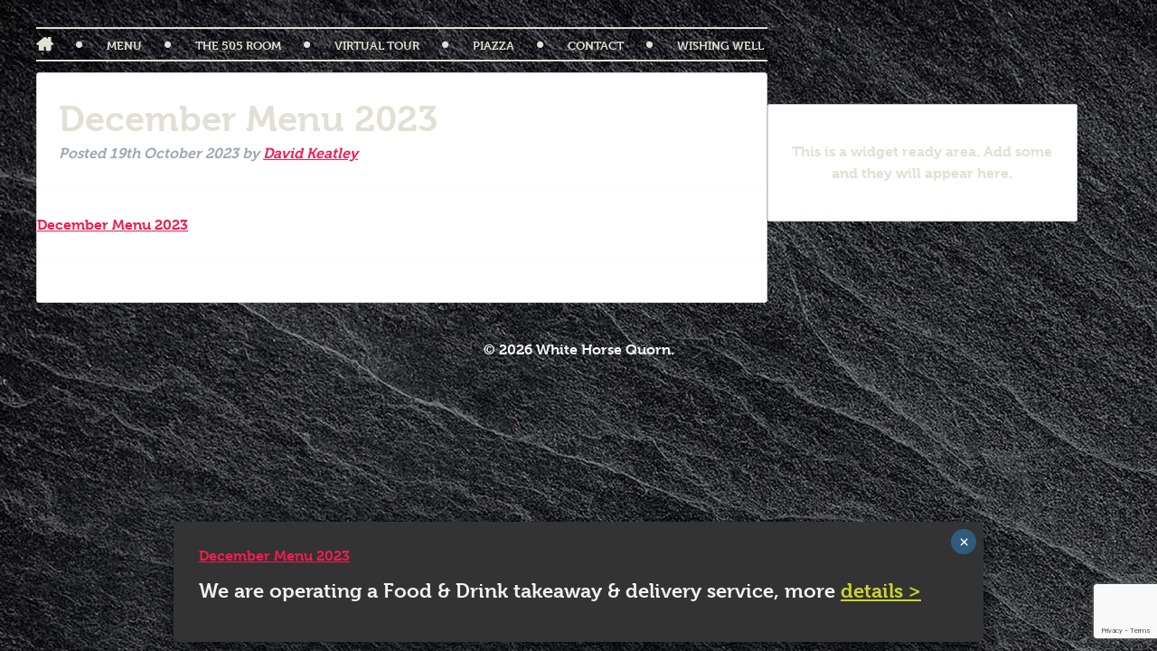

--- FILE ---
content_type: text/html; charset=UTF-8
request_url: https://www.whitehorsequorn.co.uk/menu/december-menu-2023/
body_size: 9762
content:
<!doctype html>
<!--[if lt IE 7]><html lang="en-GB" class="no-js lt-ie9 lt-ie8 lt-ie7"><![endif]-->
<!--[if (IE 7)&!(IEMobile)]><html lang="en-GB" class="no-js lt-ie9 lt-ie8"><![endif]-->
<!--[if (IE 8)&!(IEMobile)]><html lang="en-GB" class="no-js lt-ie9"><![endif]-->
<!--[if gt IE 8]><!--> <html lang="en-GB" class="no-js"><!--<![endif]-->
<head>
<meta charset="utf-8">
<meta http-equiv="X-UA-Compatible" content="IE=edge">
<title>December Menu 2023 - White Horse Quorn</title>
<meta name="format-detection" content="telephone=no">
<meta name="HandheldFriendly" content="True">
<meta name="MobileOptimized" content="320">
<meta name="viewport" content="width=device-width, initial-scale=1"/>
<!--[if IE]>
<link rel="shortcut icon" href="https://www.whitehorsequorn.co.uk/wp-content/themes/startertheme/favicon.ico">
<![endif]-->
<meta name="msapplication-TileColor" content="#f01d4f">
<meta name="msapplication-TileImage" content="https://www.whitehorsequorn.co.uk/wp-content/themes/startertheme/library/images/win8-tile-icon.png">
<meta name="theme-color" content="#121212">
<link rel="pingback" href="">
<link rel="apple-touch-icon" sizes="57x57" href="https://www.whitehorsequorn.co.uk/wp-content/themes/startertheme/favicon/apple-icon-57x57.png">
<link rel="apple-touch-icon" sizes="60x60" href="https://www.whitehorsequorn.co.uk/wp-content/themes/startertheme/favicon/apple-icon-60x60.png">
<link rel="apple-touch-icon" sizes="72x72" href="https://www.whitehorsequorn.co.uk/wp-content/themes/startertheme/favicon/apple-icon-72x72.png">
<link rel="apple-touch-icon" sizes="76x76" href="https://www.whitehorsequorn.co.uk/wp-content/themes/startertheme/favicon/apple-icon-76x76.png">
<link rel="apple-touch-icon" sizes="114x114" href="https://www.whitehorsequorn.co.uk/wp-content/themes/startertheme/favicon/apple-icon-114x114.png">
<link rel="apple-touch-icon" sizes="120x120" href="https://www.whitehorsequorn.co.uk/wp-content/themes/startertheme/favicon/apple-icon-120x120.png">
<link rel="apple-touch-icon" sizes="144x144" href="https://www.whitehorsequorn.co.uk/wp-content/themes/startertheme/favicon/apple-icon-144x144.png">
<link rel="apple-touch-icon" sizes="152x152" href="https://www.whitehorsequorn.co.uk/wp-content/themes/startertheme/favicon/apple-icon-152x152.png">
<link rel="apple-touch-icon" sizes="180x180" href="https://www.whitehorsequorn.co.uk/wp-content/themes/startertheme/favicon/apple-icon-180x180.png">
<link rel="icon" type="image/png" sizes="192x192"  href="https://www.whitehorsequorn.co.uk/wp-content/themes/startertheme/favicon/android-icon-192x192.png">
<link rel="icon" type="image/png" sizes="32x32" href="https://www.whitehorsequorn.co.uk/wp-content/themes/startertheme/favicon/favicon-32x32.png">
<link rel="icon" type="image/png" sizes="96x96" href="https://www.whitehorsequorn.co.uk/wp-content/themes/startertheme/favicon/favicon-96x96.png">
<link rel="icon" type="image/png" sizes="16x16" href="https://www.whitehorsequorn.co.uk/wp-content/themes/startertheme/favicon/favicon-16x16.png">
<meta name="msapplication-TileColor" content="#ffffff">
<meta name="msapplication-TileImage" content="/ms-icon-144x144.png">
<meta name="theme-color" content="#ffffff">
<meta name='robots' content='index, follow, max-image-preview:large, max-snippet:-1, max-video-preview:-1' />
<style>img:is([sizes="auto" i], [sizes^="auto," i]) { contain-intrinsic-size: 3000px 1500px }</style>
<!-- This site is optimized with the Yoast SEO plugin v24.8.1 - https://yoast.com/wordpress/plugins/seo/ -->
<link rel="canonical" href="https://www.whitehorsequorn.co.uk/menu/december-menu-2023/" />
<meta property="og:locale" content="en_GB" />
<meta property="og:type" content="article" />
<meta property="og:title" content="December Menu 2023 - White Horse Quorn" />
<meta property="og:description" content="December Menu 2023" />
<meta property="og:url" content="https://www.whitehorsequorn.co.uk/menu/december-menu-2023/" />
<meta property="og:site_name" content="White Horse Quorn" />
<meta property="article:publisher" content="https://en-gb.facebook.com/whitehorsequorn/" />
<meta name="twitter:card" content="summary_large_image" />
<meta name="twitter:site" content="@whitehorsequorn" />
<script type="application/ld+json" class="yoast-schema-graph">{"@context":"https://schema.org","@graph":[{"@type":"WebPage","@id":"https://www.whitehorsequorn.co.uk/menu/december-menu-2023/","url":"https://www.whitehorsequorn.co.uk/menu/december-menu-2023/","name":"December Menu 2023 - White Horse Quorn","isPartOf":{"@id":"https://www.whitehorsequorn.co.uk/#website"},"primaryImageOfPage":{"@id":"https://www.whitehorsequorn.co.uk/menu/december-menu-2023/#primaryimage"},"image":{"@id":"https://www.whitehorsequorn.co.uk/menu/december-menu-2023/#primaryimage"},"thumbnailUrl":"","datePublished":"2023-10-19T21:27:33+00:00","breadcrumb":{"@id":"https://www.whitehorsequorn.co.uk/menu/december-menu-2023/#breadcrumb"},"inLanguage":"en-GB","potentialAction":[{"@type":"ReadAction","target":["https://www.whitehorsequorn.co.uk/menu/december-menu-2023/"]}]},{"@type":"ImageObject","inLanguage":"en-GB","@id":"https://www.whitehorsequorn.co.uk/menu/december-menu-2023/#primaryimage","url":"","contentUrl":""},{"@type":"BreadcrumbList","@id":"https://www.whitehorsequorn.co.uk/menu/december-menu-2023/#breadcrumb","itemListElement":[{"@type":"ListItem","position":1,"name":"Home","item":"https://www.whitehorsequorn.co.uk/"},{"@type":"ListItem","position":2,"name":"Menu","item":"https://www.whitehorsequorn.co.uk/menu/"},{"@type":"ListItem","position":3,"name":"December Menu 2023"}]},{"@type":"WebSite","@id":"https://www.whitehorsequorn.co.uk/#website","url":"https://www.whitehorsequorn.co.uk/","name":"White Horse Quorn","description":"","publisher":{"@id":"https://www.whitehorsequorn.co.uk/#organization"},"potentialAction":[{"@type":"SearchAction","target":{"@type":"EntryPoint","urlTemplate":"https://www.whitehorsequorn.co.uk/?s={search_term_string}"},"query-input":{"@type":"PropertyValueSpecification","valueRequired":true,"valueName":"search_term_string"}}],"inLanguage":"en-GB"},{"@type":"Organization","@id":"https://www.whitehorsequorn.co.uk/#organization","name":"White Horse Quorn","url":"https://www.whitehorsequorn.co.uk/","logo":{"@type":"ImageObject","inLanguage":"en-GB","@id":"https://www.whitehorsequorn.co.uk/#/schema/logo/image/","url":"https://www.whitehorsequorn.co.uk/wp-content/uploads/2017/01/white-horse.jpg","contentUrl":"https://www.whitehorsequorn.co.uk/wp-content/uploads/2017/01/white-horse.jpg","width":500,"height":637,"caption":"White Horse Quorn"},"image":{"@id":"https://www.whitehorsequorn.co.uk/#/schema/logo/image/"},"sameAs":["https://en-gb.facebook.com/whitehorsequorn/","https://x.com/whitehorsequorn","https://www.instagram.com/whitehorsequorn/"]}]}</script>
<!-- / Yoast SEO plugin. -->
<link rel='dns-prefetch' href='//netdna.bootstrapcdn.com' />
<link rel='dns-prefetch' href='//fonts.googleapis.com' />
<link rel="alternate" type="application/rss+xml" title="White Horse Quorn &raquo; Feed" href="https://www.whitehorsequorn.co.uk/feed/" />
<link rel="alternate" type="application/rss+xml" title="White Horse Quorn &raquo; Comments Feed" href="https://www.whitehorsequorn.co.uk/comments/feed/" />
<!-- <link rel='stylesheet' id='wp-block-library-css' href='https://www.whitehorsequorn.co.uk/wp-includes/css/dist/block-library/style.min.css' type='text/css' media='all' /> -->
<link rel="stylesheet" type="text/css" href="//www.whitehorsequorn.co.uk/wp-content/cache/wpfc-minified/2c6nbk0g/g0nz1.css" media="all"/>
<style id='classic-theme-styles-inline-css' type='text/css'>
/*! This file is auto-generated */
.wp-block-button__link{color:#fff;background-color:#32373c;border-radius:9999px;box-shadow:none;text-decoration:none;padding:calc(.667em + 2px) calc(1.333em + 2px);font-size:1.125em}.wp-block-file__button{background:#32373c;color:#fff;text-decoration:none}
</style>
<style id='global-styles-inline-css' type='text/css'>
:root{--wp--preset--aspect-ratio--square: 1;--wp--preset--aspect-ratio--4-3: 4/3;--wp--preset--aspect-ratio--3-4: 3/4;--wp--preset--aspect-ratio--3-2: 3/2;--wp--preset--aspect-ratio--2-3: 2/3;--wp--preset--aspect-ratio--16-9: 16/9;--wp--preset--aspect-ratio--9-16: 9/16;--wp--preset--color--black: #000000;--wp--preset--color--cyan-bluish-gray: #abb8c3;--wp--preset--color--white: #ffffff;--wp--preset--color--pale-pink: #f78da7;--wp--preset--color--vivid-red: #cf2e2e;--wp--preset--color--luminous-vivid-orange: #ff6900;--wp--preset--color--luminous-vivid-amber: #fcb900;--wp--preset--color--light-green-cyan: #7bdcb5;--wp--preset--color--vivid-green-cyan: #00d084;--wp--preset--color--pale-cyan-blue: #8ed1fc;--wp--preset--color--vivid-cyan-blue: #0693e3;--wp--preset--color--vivid-purple: #9b51e0;--wp--preset--gradient--vivid-cyan-blue-to-vivid-purple: linear-gradient(135deg,rgba(6,147,227,1) 0%,rgb(155,81,224) 100%);--wp--preset--gradient--light-green-cyan-to-vivid-green-cyan: linear-gradient(135deg,rgb(122,220,180) 0%,rgb(0,208,130) 100%);--wp--preset--gradient--luminous-vivid-amber-to-luminous-vivid-orange: linear-gradient(135deg,rgba(252,185,0,1) 0%,rgba(255,105,0,1) 100%);--wp--preset--gradient--luminous-vivid-orange-to-vivid-red: linear-gradient(135deg,rgba(255,105,0,1) 0%,rgb(207,46,46) 100%);--wp--preset--gradient--very-light-gray-to-cyan-bluish-gray: linear-gradient(135deg,rgb(238,238,238) 0%,rgb(169,184,195) 100%);--wp--preset--gradient--cool-to-warm-spectrum: linear-gradient(135deg,rgb(74,234,220) 0%,rgb(151,120,209) 20%,rgb(207,42,186) 40%,rgb(238,44,130) 60%,rgb(251,105,98) 80%,rgb(254,248,76) 100%);--wp--preset--gradient--blush-light-purple: linear-gradient(135deg,rgb(255,206,236) 0%,rgb(152,150,240) 100%);--wp--preset--gradient--blush-bordeaux: linear-gradient(135deg,rgb(254,205,165) 0%,rgb(254,45,45) 50%,rgb(107,0,62) 100%);--wp--preset--gradient--luminous-dusk: linear-gradient(135deg,rgb(255,203,112) 0%,rgb(199,81,192) 50%,rgb(65,88,208) 100%);--wp--preset--gradient--pale-ocean: linear-gradient(135deg,rgb(255,245,203) 0%,rgb(182,227,212) 50%,rgb(51,167,181) 100%);--wp--preset--gradient--electric-grass: linear-gradient(135deg,rgb(202,248,128) 0%,rgb(113,206,126) 100%);--wp--preset--gradient--midnight: linear-gradient(135deg,rgb(2,3,129) 0%,rgb(40,116,252) 100%);--wp--preset--font-size--small: 13px;--wp--preset--font-size--medium: 20px;--wp--preset--font-size--large: 36px;--wp--preset--font-size--x-large: 42px;--wp--preset--spacing--20: 0.44rem;--wp--preset--spacing--30: 0.67rem;--wp--preset--spacing--40: 1rem;--wp--preset--spacing--50: 1.5rem;--wp--preset--spacing--60: 2.25rem;--wp--preset--spacing--70: 3.38rem;--wp--preset--spacing--80: 5.06rem;--wp--preset--shadow--natural: 6px 6px 9px rgba(0, 0, 0, 0.2);--wp--preset--shadow--deep: 12px 12px 50px rgba(0, 0, 0, 0.4);--wp--preset--shadow--sharp: 6px 6px 0px rgba(0, 0, 0, 0.2);--wp--preset--shadow--outlined: 6px 6px 0px -3px rgba(255, 255, 255, 1), 6px 6px rgba(0, 0, 0, 1);--wp--preset--shadow--crisp: 6px 6px 0px rgba(0, 0, 0, 1);}:where(.is-layout-flex){gap: 0.5em;}:where(.is-layout-grid){gap: 0.5em;}body .is-layout-flex{display: flex;}.is-layout-flex{flex-wrap: wrap;align-items: center;}.is-layout-flex > :is(*, div){margin: 0;}body .is-layout-grid{display: grid;}.is-layout-grid > :is(*, div){margin: 0;}:where(.wp-block-columns.is-layout-flex){gap: 2em;}:where(.wp-block-columns.is-layout-grid){gap: 2em;}:where(.wp-block-post-template.is-layout-flex){gap: 1.25em;}:where(.wp-block-post-template.is-layout-grid){gap: 1.25em;}.has-black-color{color: var(--wp--preset--color--black) !important;}.has-cyan-bluish-gray-color{color: var(--wp--preset--color--cyan-bluish-gray) !important;}.has-white-color{color: var(--wp--preset--color--white) !important;}.has-pale-pink-color{color: var(--wp--preset--color--pale-pink) !important;}.has-vivid-red-color{color: var(--wp--preset--color--vivid-red) !important;}.has-luminous-vivid-orange-color{color: var(--wp--preset--color--luminous-vivid-orange) !important;}.has-luminous-vivid-amber-color{color: var(--wp--preset--color--luminous-vivid-amber) !important;}.has-light-green-cyan-color{color: var(--wp--preset--color--light-green-cyan) !important;}.has-vivid-green-cyan-color{color: var(--wp--preset--color--vivid-green-cyan) !important;}.has-pale-cyan-blue-color{color: var(--wp--preset--color--pale-cyan-blue) !important;}.has-vivid-cyan-blue-color{color: var(--wp--preset--color--vivid-cyan-blue) !important;}.has-vivid-purple-color{color: var(--wp--preset--color--vivid-purple) !important;}.has-black-background-color{background-color: var(--wp--preset--color--black) !important;}.has-cyan-bluish-gray-background-color{background-color: var(--wp--preset--color--cyan-bluish-gray) !important;}.has-white-background-color{background-color: var(--wp--preset--color--white) !important;}.has-pale-pink-background-color{background-color: var(--wp--preset--color--pale-pink) !important;}.has-vivid-red-background-color{background-color: var(--wp--preset--color--vivid-red) !important;}.has-luminous-vivid-orange-background-color{background-color: var(--wp--preset--color--luminous-vivid-orange) !important;}.has-luminous-vivid-amber-background-color{background-color: var(--wp--preset--color--luminous-vivid-amber) !important;}.has-light-green-cyan-background-color{background-color: var(--wp--preset--color--light-green-cyan) !important;}.has-vivid-green-cyan-background-color{background-color: var(--wp--preset--color--vivid-green-cyan) !important;}.has-pale-cyan-blue-background-color{background-color: var(--wp--preset--color--pale-cyan-blue) !important;}.has-vivid-cyan-blue-background-color{background-color: var(--wp--preset--color--vivid-cyan-blue) !important;}.has-vivid-purple-background-color{background-color: var(--wp--preset--color--vivid-purple) !important;}.has-black-border-color{border-color: var(--wp--preset--color--black) !important;}.has-cyan-bluish-gray-border-color{border-color: var(--wp--preset--color--cyan-bluish-gray) !important;}.has-white-border-color{border-color: var(--wp--preset--color--white) !important;}.has-pale-pink-border-color{border-color: var(--wp--preset--color--pale-pink) !important;}.has-vivid-red-border-color{border-color: var(--wp--preset--color--vivid-red) !important;}.has-luminous-vivid-orange-border-color{border-color: var(--wp--preset--color--luminous-vivid-orange) !important;}.has-luminous-vivid-amber-border-color{border-color: var(--wp--preset--color--luminous-vivid-amber) !important;}.has-light-green-cyan-border-color{border-color: var(--wp--preset--color--light-green-cyan) !important;}.has-vivid-green-cyan-border-color{border-color: var(--wp--preset--color--vivid-green-cyan) !important;}.has-pale-cyan-blue-border-color{border-color: var(--wp--preset--color--pale-cyan-blue) !important;}.has-vivid-cyan-blue-border-color{border-color: var(--wp--preset--color--vivid-cyan-blue) !important;}.has-vivid-purple-border-color{border-color: var(--wp--preset--color--vivid-purple) !important;}.has-vivid-cyan-blue-to-vivid-purple-gradient-background{background: var(--wp--preset--gradient--vivid-cyan-blue-to-vivid-purple) !important;}.has-light-green-cyan-to-vivid-green-cyan-gradient-background{background: var(--wp--preset--gradient--light-green-cyan-to-vivid-green-cyan) !important;}.has-luminous-vivid-amber-to-luminous-vivid-orange-gradient-background{background: var(--wp--preset--gradient--luminous-vivid-amber-to-luminous-vivid-orange) !important;}.has-luminous-vivid-orange-to-vivid-red-gradient-background{background: var(--wp--preset--gradient--luminous-vivid-orange-to-vivid-red) !important;}.has-very-light-gray-to-cyan-bluish-gray-gradient-background{background: var(--wp--preset--gradient--very-light-gray-to-cyan-bluish-gray) !important;}.has-cool-to-warm-spectrum-gradient-background{background: var(--wp--preset--gradient--cool-to-warm-spectrum) !important;}.has-blush-light-purple-gradient-background{background: var(--wp--preset--gradient--blush-light-purple) !important;}.has-blush-bordeaux-gradient-background{background: var(--wp--preset--gradient--blush-bordeaux) !important;}.has-luminous-dusk-gradient-background{background: var(--wp--preset--gradient--luminous-dusk) !important;}.has-pale-ocean-gradient-background{background: var(--wp--preset--gradient--pale-ocean) !important;}.has-electric-grass-gradient-background{background: var(--wp--preset--gradient--electric-grass) !important;}.has-midnight-gradient-background{background: var(--wp--preset--gradient--midnight) !important;}.has-small-font-size{font-size: var(--wp--preset--font-size--small) !important;}.has-medium-font-size{font-size: var(--wp--preset--font-size--medium) !important;}.has-large-font-size{font-size: var(--wp--preset--font-size--large) !important;}.has-x-large-font-size{font-size: var(--wp--preset--font-size--x-large) !important;}
:where(.wp-block-post-template.is-layout-flex){gap: 1.25em;}:where(.wp-block-post-template.is-layout-grid){gap: 1.25em;}
:where(.wp-block-columns.is-layout-flex){gap: 2em;}:where(.wp-block-columns.is-layout-grid){gap: 2em;}
:root :where(.wp-block-pullquote){font-size: 1.5em;line-height: 1.6;}
</style>
<!-- <link rel='stylesheet' id='contact-form-7-css' href='https://www.whitehorsequorn.co.uk/wp-content/plugins/contact-form-7/includes/css/styles.css' type='text/css' media='all' /> -->
<link rel="stylesheet" type="text/css" href="//www.whitehorsequorn.co.uk/wp-content/cache/wpfc-minified/maxczsgt/g0nz1.css" media="all"/>
<link rel='stylesheet' id='font-awesome-css' href='//netdna.bootstrapcdn.com/font-awesome/4.1.0/css/font-awesome.css' type='text/css' media='screen' />
<link rel='stylesheet' id='googleFonts-css' href='https://fonts.googleapis.com/css?family=Lato%3A400%2C700%2C400italic%2C700italic' type='text/css' media='all' />
<!-- <link rel='stylesheet' id='tablepress-default-css' href='https://www.whitehorsequorn.co.uk/wp-content/tablepress-combined.min.css' type='text/css' media='all' /> -->
<!-- <link rel='stylesheet' id='popup-maker-site-css' href='https://www.whitehorsequorn.co.uk/wp-content/plugins/popup-maker/assets/css/pum-site.min.css' type='text/css' media='all' /> -->
<link rel="stylesheet" type="text/css" href="//www.whitehorsequorn.co.uk/wp-content/cache/wpfc-minified/fe5p1k2s/g0nz1.css" media="all"/>
<style id='popup-maker-site-inline-css' type='text/css'>
/* Popup Google Fonts */
@import url('//fonts.googleapis.com/css?family=Montserrat:100');
/* Popup Theme 20021: Floating Bar - Soft Blue */
.pum-theme-20021, .pum-theme-floating-bar { background-color: rgba( 255, 255, 255, 0.00 ) } 
.pum-theme-20021 .pum-container, .pum-theme-floating-bar .pum-container { padding: 8px; border-radius: 0px; border: 1px none #000000; box-shadow: 1px 1px 3px 0px rgba( 2, 2, 2, 0.23 ); background-color: rgba( 238, 246, 252, 1.00 ) } 
.pum-theme-20021 .pum-title, .pum-theme-floating-bar .pum-title { color: #505050; text-align: left; text-shadow: 0px 0px 0px rgba( 2, 2, 2, 0.23 ); font-family: inherit; font-weight: 400; font-size: 32px; line-height: 36px } 
.pum-theme-20021 .pum-content, .pum-theme-floating-bar .pum-content { color: #505050; font-family: inherit; font-weight: 400 } 
.pum-theme-20021 .pum-content + .pum-close, .pum-theme-floating-bar .pum-content + .pum-close { position: absolute; height: 18px; width: 18px; left: auto; right: 5px; bottom: auto; top: 50%; padding: 0px; color: #505050; font-family: Sans-Serif; font-weight: 700; font-size: 15px; line-height: 18px; border: 1px solid #505050; border-radius: 15px; box-shadow: 0px 0px 0px 0px rgba( 2, 2, 2, 0.00 ); text-shadow: 0px 0px 0px rgba( 0, 0, 0, 0.00 ); background-color: rgba( 255, 255, 255, 0.00 ); transform: translate(0, -50%) } 
/* Popup Theme 20022: Content Only - For use with page builders or block editor */
.pum-theme-20022, .pum-theme-content-only { background-color: rgba( 0, 0, 0, 0.70 ) } 
.pum-theme-20022 .pum-container, .pum-theme-content-only .pum-container { padding: 0px; border-radius: 0px; border: 1px none #000000; box-shadow: 0px 0px 0px 0px rgba( 2, 2, 2, 0.00 ) } 
.pum-theme-20022 .pum-title, .pum-theme-content-only .pum-title { color: #000000; text-align: left; text-shadow: 0px 0px 0px rgba( 2, 2, 2, 0.23 ); font-family: inherit; font-weight: 400; font-size: 32px; line-height: 36px } 
.pum-theme-20022 .pum-content, .pum-theme-content-only .pum-content { color: #8c8c8c; font-family: inherit; font-weight: 400 } 
.pum-theme-20022 .pum-content + .pum-close, .pum-theme-content-only .pum-content + .pum-close { position: absolute; height: 18px; width: 18px; left: auto; right: 7px; bottom: auto; top: 7px; padding: 0px; color: #000000; font-family: inherit; font-weight: 700; font-size: 20px; line-height: 20px; border: 1px none #ffffff; border-radius: 15px; box-shadow: 0px 0px 0px 0px rgba( 2, 2, 2, 0.00 ); text-shadow: 0px 0px 0px rgba( 0, 0, 0, 0.00 ); background-color: rgba( 255, 255, 255, 0.00 ) } 
/* Popup Theme 9455: Enterprise Blue */
.pum-theme-9455, .pum-theme-enterprise-blue { background-color: rgba( 0, 0, 0, 0.70 ) } 
.pum-theme-9455 .pum-container, .pum-theme-enterprise-blue .pum-container { padding: 28px; border-radius: 5px; border: 1px none #000000; box-shadow: 0px 10px 25px 4px rgba( 2, 2, 2, 0.50 ); background-color: rgba( 51, 51, 51, 1.00 ) } 
.pum-theme-9455 .pum-title, .pum-theme-enterprise-blue .pum-title { color: #f4f4f4; text-align: left; text-shadow: 0px 0px 0px rgba( 2, 2, 2, 0.23 ); font-family: inherit; font-weight: 100; font-size: 34px; line-height: 36px } 
.pum-theme-9455 .pum-content, .pum-theme-enterprise-blue .pum-content { color: #f2f2f2; font-family: inherit; font-weight: 500 } 
.pum-theme-9455 .pum-content + .pum-close, .pum-theme-enterprise-blue .pum-content + .pum-close { position: absolute; height: 28px; width: 28px; left: auto; right: 8px; bottom: auto; top: 8px; padding: 4px; color: #ffffff; font-family: Times New Roman; font-weight: 100; font-size: 20px; line-height: 20px; border: 1px none #ffffff; border-radius: 42px; box-shadow: 0px 0px 0px 0px rgba( 2, 2, 2, 0.23 ); text-shadow: 0px 0px 0px rgba( 0, 0, 0, 0.23 ); background-color: rgba( 49, 91, 124, 1.00 ) } 
/* Popup Theme 9453: Default Theme */
.pum-theme-9453, .pum-theme-default-theme { background-color: rgba( 255, 255, 255, 1.00 ) } 
.pum-theme-9453 .pum-container, .pum-theme-default-theme .pum-container { padding: 18px; border-radius: 0px; border: 1px none #000000; box-shadow: 1px 1px 3px 0px rgba( 2, 2, 2, 0.23 ); background-color: rgba( 249, 249, 249, 1.00 ) } 
.pum-theme-9453 .pum-title, .pum-theme-default-theme .pum-title { color: #000000; text-align: left; text-shadow: 0px 0px 0px rgba( 2, 2, 2, 0.23 ); font-family: inherit; font-weight: 400; font-size: 32px; font-style: normal; line-height: 36px } 
.pum-theme-9453 .pum-content, .pum-theme-default-theme .pum-content { color: #8c8c8c; font-family: inherit; font-weight: 400; font-style: inherit } 
.pum-theme-9453 .pum-content + .pum-close, .pum-theme-default-theme .pum-content + .pum-close { position: absolute; height: auto; width: auto; left: auto; right: 0px; bottom: auto; top: 0px; padding: 8px; color: #ffffff; font-family: inherit; font-weight: 400; font-size: 12px; font-style: inherit; line-height: 36px; border: 1px none #ffffff; border-radius: 0px; box-shadow: 1px 1px 3px 0px rgba( 2, 2, 2, 0.23 ); text-shadow: 0px 0px 0px rgba( 0, 0, 0, 0.23 ); background-color: rgba( 0, 183, 205, 1.00 ) } 
/* Popup Theme 9454: Light Box */
.pum-theme-9454, .pum-theme-lightbox { background-color: rgba( 0, 0, 0, 0.60 ) } 
.pum-theme-9454 .pum-container, .pum-theme-lightbox .pum-container { padding: 18px; border-radius: 3px; border: 8px solid #000000; box-shadow: 0px 0px 30px 0px rgba( 2, 2, 2, 1.00 ); background-color: rgba( 255, 255, 255, 1.00 ) } 
.pum-theme-9454 .pum-title, .pum-theme-lightbox .pum-title { color: #000000; text-align: left; text-shadow: 0px 0px 0px rgba( 2, 2, 2, 0.23 ); font-family: inherit; font-weight: 100; font-size: 32px; line-height: 36px } 
.pum-theme-9454 .pum-content, .pum-theme-lightbox .pum-content { color: #000000; font-family: inherit; font-weight: 100 } 
.pum-theme-9454 .pum-content + .pum-close, .pum-theme-lightbox .pum-content + .pum-close { position: absolute; height: 26px; width: 26px; left: auto; right: -13px; bottom: auto; top: -13px; padding: 0px; color: #ffffff; font-family: Arial; font-weight: 100; font-size: 24px; line-height: 24px; border: 2px solid #ffffff; border-radius: 26px; box-shadow: 0px 0px 15px 1px rgba( 2, 2, 2, 0.75 ); text-shadow: 0px 0px 0px rgba( 0, 0, 0, 0.23 ); background-color: rgba( 0, 0, 0, 1.00 ) } 
/* Popup Theme 9456: Hello Box */
.pum-theme-9456, .pum-theme-hello-box { background-color: rgba( 0, 0, 0, 0.75 ) } 
.pum-theme-9456 .pum-container, .pum-theme-hello-box .pum-container { padding: 30px; border-radius: 80px; border: 14px solid #81d742; box-shadow: 0px 0px 0px 0px rgba( 2, 2, 2, 0.00 ); background-color: rgba( 255, 255, 255, 1.00 ) } 
.pum-theme-9456 .pum-title, .pum-theme-hello-box .pum-title { color: #2d2d2d; text-align: left; text-shadow: 0px 0px 0px rgba( 2, 2, 2, 0.23 ); font-family: Montserrat; font-weight: 100; font-size: 32px; line-height: 36px } 
.pum-theme-9456 .pum-content, .pum-theme-hello-box .pum-content { color: #2d2d2d; font-family: inherit; font-weight: 100 } 
.pum-theme-9456 .pum-content + .pum-close, .pum-theme-hello-box .pum-content + .pum-close { position: absolute; height: auto; width: auto; left: auto; right: -30px; bottom: auto; top: -30px; padding: 0px; color: #2d2d2d; font-family: Times New Roman; font-weight: 100; font-size: 32px; line-height: 28px; border: 1px none #ffffff; border-radius: 28px; box-shadow: 0px 0px 0px 0px rgba( 2, 2, 2, 0.23 ); text-shadow: 0px 0px 0px rgba( 0, 0, 0, 0.23 ); background-color: rgba( 255, 255, 255, 1.00 ) } 
/* Popup Theme 9457: Cutting Edge */
.pum-theme-9457, .pum-theme-cutting-edge { background-color: rgba( 0, 0, 0, 0.50 ) } 
.pum-theme-9457 .pum-container, .pum-theme-cutting-edge .pum-container { padding: 18px; border-radius: 0px; border: 1px none #000000; box-shadow: 0px 10px 25px 0px rgba( 2, 2, 2, 0.50 ); background-color: rgba( 30, 115, 190, 1.00 ) } 
.pum-theme-9457 .pum-title, .pum-theme-cutting-edge .pum-title { color: #ffffff; text-align: left; text-shadow: 0px 0px 0px rgba( 2, 2, 2, 0.23 ); font-family: Sans-Serif; font-weight: 100; font-size: 26px; line-height: 28px } 
.pum-theme-9457 .pum-content, .pum-theme-cutting-edge .pum-content { color: #ffffff; font-family: inherit; font-weight: 100 } 
.pum-theme-9457 .pum-content + .pum-close, .pum-theme-cutting-edge .pum-content + .pum-close { position: absolute; height: 24px; width: 24px; left: auto; right: 0px; bottom: auto; top: 0px; padding: 0px; color: #1e73be; font-family: Times New Roman; font-weight: 100; font-size: 32px; line-height: 24px; border: 1px none #ffffff; border-radius: 0px; box-shadow: -1px 1px 1px 0px rgba( 2, 2, 2, 0.10 ); text-shadow: -1px 1px 1px rgba( 0, 0, 0, 0.10 ); background-color: rgba( 238, 238, 34, 1.00 ) } 
/* Popup Theme 9458: Framed Border */
.pum-theme-9458, .pum-theme-framed-border { background-color: rgba( 255, 255, 255, 0.50 ) } 
.pum-theme-9458 .pum-container, .pum-theme-framed-border .pum-container { padding: 18px; border-radius: 0px; border: 20px outset #dd3333; box-shadow: 1px 1px 3px 0px rgba( 2, 2, 2, 0.97 ) inset; background-color: rgba( 255, 251, 239, 1.00 ) } 
.pum-theme-9458 .pum-title, .pum-theme-framed-border .pum-title { color: #000000; text-align: left; text-shadow: 0px 0px 0px rgba( 2, 2, 2, 0.23 ); font-family: inherit; font-weight: 100; font-size: 32px; line-height: 36px } 
.pum-theme-9458 .pum-content, .pum-theme-framed-border .pum-content { color: #2d2d2d; font-family: inherit; font-weight: 100 } 
.pum-theme-9458 .pum-content + .pum-close, .pum-theme-framed-border .pum-content + .pum-close { position: absolute; height: 20px; width: 20px; left: auto; right: -20px; bottom: auto; top: -20px; padding: 0px; color: #ffffff; font-family: Tahoma; font-weight: 700; font-size: 16px; line-height: 18px; border: 1px none #ffffff; border-radius: 0px; box-shadow: 0px 0px 0px 0px rgba( 2, 2, 2, 0.23 ); text-shadow: 0px 0px 0px rgba( 0, 0, 0, 0.23 ); background-color: rgba( 0, 0, 0, 0.55 ) } 
#pum-9459 {z-index: 1999999999}
</style>
<!-- <link rel='stylesheet' id='bones-stylesheet-css' href='https://www.whitehorsequorn.co.uk/wp-content/themes/startertheme/library/css/style.css' type='text/css' media='all' /> -->
<!-- <link rel='stylesheet' id='responsive-stylesheet-css' href='https://www.whitehorsequorn.co.uk/wp-content/themes/startertheme/library/css/responsive.css' type='text/css' media='all' /> -->
<link rel="stylesheet" type="text/css" href="//www.whitehorsequorn.co.uk/wp-content/cache/wpfc-minified/37h65jb/g0nz1.css" media="all"/>
<!--[if lt IE 9]>
<link rel='stylesheet' id='bones-ie-only-css' href='https://www.whitehorsequorn.co.uk/wp-content/themes/startertheme/library/css/ie.css' type='text/css' media='all' />
<![endif]-->
<script src='//www.whitehorsequorn.co.uk/wp-content/cache/wpfc-minified/e2i4r1gd/g0nz1.js' type="text/javascript"></script>
<!-- <script type="text/javascript" src="https://www.whitehorsequorn.co.uk/wp-includes/js/jquery/jquery.min.js" id="jquery-core-js"></script> -->
<!-- <script type="text/javascript" src="https://www.whitehorsequorn.co.uk/wp-includes/js/jquery/jquery-migrate.min.js" id="jquery-migrate-js"></script> -->
<!-- <script type="text/javascript" src="https://www.whitehorsequorn.co.uk/wp-content/themes/startertheme/library/js/libs/modernizr.custom.min.js" id="bones-modernizr-js"></script> -->
<link rel="https://api.w.org/" href="https://www.whitehorsequorn.co.uk/wp-json/" /><link rel="alternate" title="JSON" type="application/json" href="https://www.whitehorsequorn.co.uk/wp-json/wp/v2/media/34848" /><link rel='shortlink' href='https://www.whitehorsequorn.co.uk/?p=34848' />
<link rel="alternate" title="oEmbed (JSON)" type="application/json+oembed" href="https://www.whitehorsequorn.co.uk/wp-json/oembed/1.0/embed?url=https%3A%2F%2Fwww.whitehorsequorn.co.uk%2Fmenu%2Fdecember-menu-2023%2F" />
<link rel="alternate" title="oEmbed (XML)" type="text/xml+oembed" href="https://www.whitehorsequorn.co.uk/wp-json/oembed/1.0/embed?url=https%3A%2F%2Fwww.whitehorsequorn.co.uk%2Fmenu%2Fdecember-menu-2023%2F&#038;format=xml" />
<style>
.scroll-back-to-top-wrapper {
position: fixed;
opacity: 0;
visibility: hidden;
overflow: hidden;
text-align: center;
z-index: 99999999;
background-color: #777777;
color: #eeeeee;
width: 50px;
height: 48px;
line-height: 48px;
right: 30px;
bottom: 30px;
padding-top: 2px;
border-top-left-radius: 10px;
border-top-right-radius: 10px;
border-bottom-right-radius: 10px;
border-bottom-left-radius: 10px;
-webkit-transition: all 0.5s ease-in-out;
-moz-transition: all 0.5s ease-in-out;
-ms-transition: all 0.5s ease-in-out;
-o-transition: all 0.5s ease-in-out;
transition: all 0.5s ease-in-out;
}
.scroll-back-to-top-wrapper:hover {
background-color: #888888;
color: #eeeeee;
}
.scroll-back-to-top-wrapper.show {
visibility:visible;
cursor:pointer;
opacity: 1.0;
}
.scroll-back-to-top-wrapper i.fa {
line-height: inherit;
}
.scroll-back-to-top-wrapper .fa-lg {
vertical-align: 0;
}
</style><style type="text/css">.broken_link, a.broken_link {
text-decoration: line-through;
}</style><link rel="icon" href="https://www.whitehorsequorn.co.uk/wp-content/uploads/2017/08/favicon.png" sizes="32x32" />
<link rel="icon" href="https://www.whitehorsequorn.co.uk/wp-content/uploads/2017/08/favicon.png" sizes="192x192" />
<link rel="apple-touch-icon" href="https://www.whitehorsequorn.co.uk/wp-content/uploads/2017/08/favicon.png" />
<meta name="msapplication-TileImage" content="https://www.whitehorsequorn.co.uk/wp-content/uploads/2017/08/favicon.png" />
<style type="text/css" id="wp-custom-css">
.broken_link, a.broken_link {
text-decoration:none!important;
}		</style>
<script type="text/javascript">
var _gaq = _gaq || [];
_gaq.push(['_setAccount', 'UA-38610777-1']);
_gaq.push(['_trackPageview']);
(function() {
var ga = document.createElement('script'); ga.type = 'text/javascript'; ga.async = true;
ga.src = ('https:' == document.location.protocol ? 'https://ssl' : 'http://www') + '.google-analytics.com/ga.js';
var s = document.getElementsByTagName('script')[0]; s.parentNode.insertBefore(ga, s);
})();
</script>
<link href="https://fonts.googleapis.com/css?family=Montserrat:400,700" rel="stylesheet">
<link href="https://fonts.googleapis.com/css?family=Lora" rel="stylesheet"> 
<script src="https://use.typekit.net/wfw3ief.js"></script>
<script>try{Typekit.load({ async: true });}catch(e){}</script>
<!-- <link rel="stylesheet" type="text/css" href="https://www.whitehorsequorn.co.uk/wp-content/themes/startertheme/library/css/jPushMenu.css" /> -->
<link rel="stylesheet" type="text/css" href="//www.whitehorsequorn.co.uk/wp-content/cache/wpfc-minified/2nw08ewb/g0nz1.css" media="all"/>
<!--load jPushMenu, required-->
<script src='//www.whitehorsequorn.co.uk/wp-content/cache/wpfc-minified/7867s5wi/g0nz1.js' type="text/javascript"></script>
<!-- <script src="https://www.whitehorsequorn.co.uk/wp-content/themes/startertheme/library/js/jPushMenu.js"></script> -->
<!--call jPushMenu, required-->
<script>
jQuery(document).ready(function($) {
$('.toggle-menu').jPushMenu();
});
</script>
</head>
<body class="attachment attachment-template-default attachmentid-34848 attachment-pdf metaslider-plugin" itemscope itemtype="https://schema.org/WebPage">
<div id="container">
<header class="header" role="banner" itemscope itemtype="https://schema.org/WPHeader">
<div id="inner-header" class="wrap cf">
<nav role="navigation" itemscope itemtype="https://schema.org/SiteNavigationElement">
<ul id="menu-main-nav" class="nav top-nav cf"><li id="menu-item-151" class="menu-item menu-item-type-post_type menu-item-object-page menu-item-home menu-item-151"><a href="https://www.whitehorsequorn.co.uk/"><i class="fa fa-home" aria-hidden="true"></i></a></li>
<li id="menu-item-9452" class="menu-item menu-item-type-post_type menu-item-object-page menu-item-9452"><a href="https://www.whitehorsequorn.co.uk/menu/">Menu</a></li>
<li id="menu-item-21598" class="menu-item menu-item-type-post_type menu-item-object-page menu-item-21598"><a href="https://www.whitehorsequorn.co.uk/505room/">The 505 Room</a></li>
<li id="menu-item-24" class="menu-item menu-item-type-post_type menu-item-object-page menu-item-24"><a href="https://www.whitehorsequorn.co.uk/virtual-tour/">Virtual Tour</a></li>
<li id="menu-item-22" class="menu-item menu-item-type-post_type menu-item-object-page menu-item-22"><a href="https://www.whitehorsequorn.co.uk/the-piazza/">Piazza</a></li>
<li id="menu-item-21" class="menu-item menu-item-type-post_type menu-item-object-page menu-item-21"><a href="https://www.whitehorsequorn.co.uk/contact/">Contact</a></li>
<li id="menu-item-20" class="menu-item menu-item-type-post_type menu-item-object-page menu-item-20"><a href="https://www.whitehorsequorn.co.uk/the-white-horse-wishing-well/">Wishing Well</a></li>
</ul>
</nav>
<div class="nav-area">
<button class="toggle-menu menu-right"><i class="fa fa-bars" aria-hidden="true"></i> Menu</button>
</div> 	
</div>
<nav class="cbp-spmenu cbp-spmenu-vertical cbp-spmenu-right">
<ul>
<li><a href="https://www.whitehorsequorn.co.uk">Home</a></li>
<li><a href="https://www.whitehorsequorn.co.uk/menu">Menu</a></li>
<li><a href="https://www.whitehorsequorn.co.uk/function-room">The 505 Room</a></li>
<li><a href="https://www.whitehorsequorn.co.uk/virtual-tour">Virtual Tour</a></li>
<li><a href="https://www.whitehorsequorn.co.uk/the-piazza">Piazza</a></li>
<li><a href="https://www.whitehorsequorn.co.uk/contact">Contact</a></li>
<li><a href="https://www.whitehorsequorn.co.uk/the-white-horse-wishing-well">Wishing Well</a></li>
</ul>
</nav>
</header>
<div id="content">
<div id="inner-content" class="wrap cf">
<main id="main" class="m-all t-2of3 d-5of7 cf" role="main" itemscope itemprop="mainContentOfPage" itemtype="http://schema.org/Blog">
<article id="post-34848" class="cf post-34848 attachment type-attachment status-inherit hentry" role="article" itemscope itemtype="http://schema.org/BlogPosting">
<header class="article-header">
<h1 class="page-title" itemprop="headline">December Menu 2023</h1>
<p class="byline vcard">
Posted <time class="updated" datetime="2023-10-19" itemprop="datePublished">19th October 2023</time> by <span class="author"><a href="https://www.whitehorsequorn.co.uk/" title="Visit David Keatley&#8217;s website" rel="author external">David Keatley</a></span>									</p>
</header> 
<section class="entry-content cf" itemprop="articleBody">
<p class="attachment"><a href='https://www.whitehorsequorn.co.uk/wp-content/uploads/2023/10/December-Menu-2023.pdf'>December Menu 2023</a></p>
</section> 
<footer class="article-footer cf">
</footer>
</article>
</main>
<div id="sidebar1" class="sidebar m-all t-1of3 d-2of7 last-col cf" role="complementary">
<div class="no-widgets">
<p>This is a widget ready area. Add some and they will appear here.</p>
</div>
</div>
</div>
</div>
			<footer class="footer" role="contentinfo" itemscope itemtype="http://schema.org/WPFooter">
<div id="inner-footer" class="wrap cf">
<nav role="navigation">
</nav>
<p class="source-org copyright">&copy; 2026 White Horse Quorn.</p>
</div>
</footer>
</div>
<div class="scroll-back-to-top-wrapper">
<span class="scroll-back-to-top-inner">
<i class="fa fa-2x fa-arrow-circle-up"></i>
</span>
</div><div 
id="pum-9459" 
role="dialog" 
aria-modal="false"
class="pum pum-overlay pum-theme-9455 pum-theme-enterprise-blue popmake-overlay pum-overlay-disabled pum-accessibility-disabled auto_open click_open" 
data-popmake="{&quot;id&quot;:9459,&quot;slug&quot;:&quot;takeway&quot;,&quot;theme_id&quot;:9455,&quot;cookies&quot;:[],&quot;triggers&quot;:[{&quot;type&quot;:&quot;auto_open&quot;,&quot;settings&quot;:{&quot;cookie_name&quot;:[&quot;pum-9459&quot;],&quot;delay&quot;:&quot;500&quot;}},{&quot;type&quot;:&quot;click_open&quot;,&quot;settings&quot;:{&quot;extra_selectors&quot;:&quot;&quot;,&quot;cookie_name&quot;:null}}],&quot;mobile_disabled&quot;:null,&quot;tablet_disabled&quot;:null,&quot;meta&quot;:{&quot;display&quot;:{&quot;stackable&quot;:&quot;1&quot;,&quot;overlay_disabled&quot;:&quot;1&quot;,&quot;scrollable_content&quot;:false,&quot;disable_reposition&quot;:false,&quot;size&quot;:&quot;normal&quot;,&quot;responsive_min_width&quot;:&quot;0%&quot;,&quot;responsive_min_width_unit&quot;:false,&quot;responsive_max_width&quot;:&quot;100%&quot;,&quot;responsive_max_width_unit&quot;:false,&quot;custom_width&quot;:&quot;640px&quot;,&quot;custom_width_unit&quot;:false,&quot;custom_height&quot;:&quot;380px&quot;,&quot;custom_height_unit&quot;:false,&quot;custom_height_auto&quot;:false,&quot;location&quot;:&quot;center bottom&quot;,&quot;position_from_trigger&quot;:false,&quot;position_top&quot;:&quot;100&quot;,&quot;position_left&quot;:&quot;10&quot;,&quot;position_bottom&quot;:&quot;10&quot;,&quot;position_right&quot;:&quot;0&quot;,&quot;position_fixed&quot;:&quot;1&quot;,&quot;animation_type&quot;:&quot;fade&quot;,&quot;animation_speed&quot;:&quot;350&quot;,&quot;animation_origin&quot;:&quot;left bottom&quot;,&quot;overlay_zindex&quot;:false,&quot;zindex&quot;:&quot;1999999999&quot;},&quot;close&quot;:{&quot;text&quot;:&quot;&quot;,&quot;button_delay&quot;:&quot;0&quot;,&quot;overlay_click&quot;:false,&quot;esc_press&quot;:false,&quot;f4_press&quot;:false},&quot;click_open&quot;:[]}}">
<div id="popmake-9459" class="pum-container popmake theme-9455 pum-responsive pum-responsive-normal responsive size-normal pum-position-fixed">
<div class="pum-content popmake-content" tabindex="0">
<p class="attachment"><a href='https://www.whitehorsequorn.co.uk/wp-content/uploads/2023/10/December-Menu-2023.pdf'>December Menu 2023</a></p>
<p style="font-size:22px;margin:0;" >We are operating a Food &#038; Drink takeaway &#038; delivery service, more <a style="color:#cad42b;" href="https://goodeats.io/TheWhiteHorseQuorn" rel="noopener noreferrer">details ></a></p>
<p>
</div>
<button type="button" class="pum-close popmake-close" aria-label="Close">
×			</button>
</div>
</div>
<script type="text/javascript" src="https://www.whitehorsequorn.co.uk/wp-includes/js/dist/hooks.min.js" id="wp-hooks-js"></script>
<script type="text/javascript" src="https://www.whitehorsequorn.co.uk/wp-includes/js/dist/i18n.min.js" id="wp-i18n-js"></script>
<script type="text/javascript" id="wp-i18n-js-after">
/* <![CDATA[ */
wp.i18n.setLocaleData( { 'text direction\u0004ltr': [ 'ltr' ] } );
/* ]]> */
</script>
<script type="text/javascript" src="https://www.whitehorsequorn.co.uk/wp-content/plugins/contact-form-7/includes/swv/js/index.js" id="swv-js"></script>
<script type="text/javascript" id="contact-form-7-js-translations">
/* <![CDATA[ */
( function( domain, translations ) {
var localeData = translations.locale_data[ domain ] || translations.locale_data.messages;
localeData[""].domain = domain;
wp.i18n.setLocaleData( localeData, domain );
} )( "contact-form-7", {"translation-revision-date":"2024-05-21 11:58:24+0000","generator":"GlotPress\/4.0.1","domain":"messages","locale_data":{"messages":{"":{"domain":"messages","plural-forms":"nplurals=2; plural=n != 1;","lang":"en_GB"},"Error:":["Error:"]}},"comment":{"reference":"includes\/js\/index.js"}} );
/* ]]> */
</script>
<script type="text/javascript" id="contact-form-7-js-before">
/* <![CDATA[ */
var wpcf7 = {
"api": {
"root": "https:\/\/www.whitehorsequorn.co.uk\/wp-json\/",
"namespace": "contact-form-7\/v1"
}
};
/* ]]> */
</script>
<script type="text/javascript" src="https://www.whitehorsequorn.co.uk/wp-content/plugins/contact-form-7/includes/js/index.js" id="contact-form-7-js"></script>
<script type="text/javascript" id="scroll-back-to-top-js-extra">
/* <![CDATA[ */
var scrollBackToTop = {"scrollDuration":"500","fadeDuration":"0.5"};
/* ]]> */
</script>
<script type="text/javascript" src="https://www.whitehorsequorn.co.uk/wp-content/plugins/scroll-back-to-top/assets/js/scroll-back-to-top.js" id="scroll-back-to-top-js"></script>
<script type="text/javascript" src="https://www.whitehorsequorn.co.uk/wp-includes/js/jquery/ui/core.min.js" id="jquery-ui-core-js"></script>
<script type="text/javascript" id="popup-maker-site-js-extra">
/* <![CDATA[ */
var pum_vars = {"version":"1.20.4","pm_dir_url":"https:\/\/www.whitehorsequorn.co.uk\/wp-content\/plugins\/popup-maker\/","ajaxurl":"https:\/\/www.whitehorsequorn.co.uk\/wp-admin\/admin-ajax.php","restapi":"https:\/\/www.whitehorsequorn.co.uk\/wp-json\/pum\/v1","rest_nonce":null,"default_theme":"9453","debug_mode":"","disable_tracking":"","home_url":"\/","message_position":"top","core_sub_forms_enabled":"1","popups":[],"cookie_domain":"","analytics_route":"analytics","analytics_api":"https:\/\/www.whitehorsequorn.co.uk\/wp-json\/pum\/v1"};
var pum_sub_vars = {"ajaxurl":"https:\/\/www.whitehorsequorn.co.uk\/wp-admin\/admin-ajax.php","message_position":"top"};
var pum_popups = {"pum-9459":{"triggers":[{"type":"auto_open","settings":{"cookie_name":["pum-9459"],"delay":"500"}}],"cookies":[],"disable_on_mobile":false,"disable_on_tablet":false,"atc_promotion":null,"explain":null,"type_section":null,"theme_id":"9455","size":"normal","responsive_min_width":"0%","responsive_max_width":"100%","custom_width":"640px","custom_height_auto":false,"custom_height":"380px","scrollable_content":false,"animation_type":"fade","animation_speed":"350","animation_origin":"left bottom","open_sound":"none","custom_sound":"","location":"center bottom","position_top":"100","position_bottom":"10","position_left":"10","position_right":"0","position_from_trigger":false,"position_fixed":true,"overlay_disabled":true,"stackable":true,"disable_reposition":false,"zindex":"1999999999","close_button_delay":"0","fi_promotion":null,"close_on_form_submission":false,"close_on_form_submission_delay":"0","close_on_overlay_click":false,"close_on_esc_press":false,"close_on_f4_press":false,"disable_form_reopen":false,"disable_accessibility":true,"theme_slug":"enterprise-blue","id":9459,"slug":"takeway"}};
/* ]]> */
</script>
<script type="text/javascript" src="https://www.whitehorsequorn.co.uk/wp-content/plugins/popup-maker/assets/js/site.min.js?defer" id="popup-maker-site-js"></script>
<script type="text/javascript" src="https://www.google.com/recaptcha/api.js?render=6LeYg2McAAAAAASJT3mqqiWm43Sdo13vr6DHAEkV" id="google-recaptcha-js"></script>
<script type="text/javascript" src="https://www.whitehorsequorn.co.uk/wp-includes/js/dist/vendor/wp-polyfill.min.js" id="wp-polyfill-js"></script>
<script type="text/javascript" id="wpcf7-recaptcha-js-before">
/* <![CDATA[ */
var wpcf7_recaptcha = {
"sitekey": "6LeYg2McAAAAAASJT3mqqiWm43Sdo13vr6DHAEkV",
"actions": {
"homepage": "homepage",
"contactform": "contactform"
}
};
/* ]]> */
</script>
<script type="text/javascript" src="https://www.whitehorsequorn.co.uk/wp-content/plugins/contact-form-7/modules/recaptcha/index.js" id="wpcf7-recaptcha-js"></script>
<script type="text/javascript" src="https://www.whitehorsequorn.co.uk/wp-content/themes/startertheme/library/js/scripts.js" id="bones-js-js"></script>
<script defer src="https://static.cloudflareinsights.com/beacon.min.js/vcd15cbe7772f49c399c6a5babf22c1241717689176015" integrity="sha512-ZpsOmlRQV6y907TI0dKBHq9Md29nnaEIPlkf84rnaERnq6zvWvPUqr2ft8M1aS28oN72PdrCzSjY4U6VaAw1EQ==" data-cf-beacon='{"version":"2024.11.0","token":"3442bab2716546a5990e3c9a7764b006","r":1,"server_timing":{"name":{"cfCacheStatus":true,"cfEdge":true,"cfExtPri":true,"cfL4":true,"cfOrigin":true,"cfSpeedBrain":true},"location_startswith":null}}' crossorigin="anonymous"></script>
</body>
</html><!-- end of site. what a ride! -->
<!-- WP Fastest Cache file was created in 0.391 seconds, on 20th January 2026 @ 12:33 am --><!-- need to refresh to see cached version -->

--- FILE ---
content_type: text/html; charset=utf-8
request_url: https://www.google.com/recaptcha/api2/anchor?ar=1&k=6LeYg2McAAAAAASJT3mqqiWm43Sdo13vr6DHAEkV&co=aHR0cHM6Ly93d3cud2hpdGVob3JzZXF1b3JuLmNvLnVrOjQ0Mw..&hl=en&v=PoyoqOPhxBO7pBk68S4YbpHZ&size=invisible&anchor-ms=20000&execute-ms=30000&cb=ezf56d6dp696
body_size: 48563
content:
<!DOCTYPE HTML><html dir="ltr" lang="en"><head><meta http-equiv="Content-Type" content="text/html; charset=UTF-8">
<meta http-equiv="X-UA-Compatible" content="IE=edge">
<title>reCAPTCHA</title>
<style type="text/css">
/* cyrillic-ext */
@font-face {
  font-family: 'Roboto';
  font-style: normal;
  font-weight: 400;
  font-stretch: 100%;
  src: url(//fonts.gstatic.com/s/roboto/v48/KFO7CnqEu92Fr1ME7kSn66aGLdTylUAMa3GUBHMdazTgWw.woff2) format('woff2');
  unicode-range: U+0460-052F, U+1C80-1C8A, U+20B4, U+2DE0-2DFF, U+A640-A69F, U+FE2E-FE2F;
}
/* cyrillic */
@font-face {
  font-family: 'Roboto';
  font-style: normal;
  font-weight: 400;
  font-stretch: 100%;
  src: url(//fonts.gstatic.com/s/roboto/v48/KFO7CnqEu92Fr1ME7kSn66aGLdTylUAMa3iUBHMdazTgWw.woff2) format('woff2');
  unicode-range: U+0301, U+0400-045F, U+0490-0491, U+04B0-04B1, U+2116;
}
/* greek-ext */
@font-face {
  font-family: 'Roboto';
  font-style: normal;
  font-weight: 400;
  font-stretch: 100%;
  src: url(//fonts.gstatic.com/s/roboto/v48/KFO7CnqEu92Fr1ME7kSn66aGLdTylUAMa3CUBHMdazTgWw.woff2) format('woff2');
  unicode-range: U+1F00-1FFF;
}
/* greek */
@font-face {
  font-family: 'Roboto';
  font-style: normal;
  font-weight: 400;
  font-stretch: 100%;
  src: url(//fonts.gstatic.com/s/roboto/v48/KFO7CnqEu92Fr1ME7kSn66aGLdTylUAMa3-UBHMdazTgWw.woff2) format('woff2');
  unicode-range: U+0370-0377, U+037A-037F, U+0384-038A, U+038C, U+038E-03A1, U+03A3-03FF;
}
/* math */
@font-face {
  font-family: 'Roboto';
  font-style: normal;
  font-weight: 400;
  font-stretch: 100%;
  src: url(//fonts.gstatic.com/s/roboto/v48/KFO7CnqEu92Fr1ME7kSn66aGLdTylUAMawCUBHMdazTgWw.woff2) format('woff2');
  unicode-range: U+0302-0303, U+0305, U+0307-0308, U+0310, U+0312, U+0315, U+031A, U+0326-0327, U+032C, U+032F-0330, U+0332-0333, U+0338, U+033A, U+0346, U+034D, U+0391-03A1, U+03A3-03A9, U+03B1-03C9, U+03D1, U+03D5-03D6, U+03F0-03F1, U+03F4-03F5, U+2016-2017, U+2034-2038, U+203C, U+2040, U+2043, U+2047, U+2050, U+2057, U+205F, U+2070-2071, U+2074-208E, U+2090-209C, U+20D0-20DC, U+20E1, U+20E5-20EF, U+2100-2112, U+2114-2115, U+2117-2121, U+2123-214F, U+2190, U+2192, U+2194-21AE, U+21B0-21E5, U+21F1-21F2, U+21F4-2211, U+2213-2214, U+2216-22FF, U+2308-230B, U+2310, U+2319, U+231C-2321, U+2336-237A, U+237C, U+2395, U+239B-23B7, U+23D0, U+23DC-23E1, U+2474-2475, U+25AF, U+25B3, U+25B7, U+25BD, U+25C1, U+25CA, U+25CC, U+25FB, U+266D-266F, U+27C0-27FF, U+2900-2AFF, U+2B0E-2B11, U+2B30-2B4C, U+2BFE, U+3030, U+FF5B, U+FF5D, U+1D400-1D7FF, U+1EE00-1EEFF;
}
/* symbols */
@font-face {
  font-family: 'Roboto';
  font-style: normal;
  font-weight: 400;
  font-stretch: 100%;
  src: url(//fonts.gstatic.com/s/roboto/v48/KFO7CnqEu92Fr1ME7kSn66aGLdTylUAMaxKUBHMdazTgWw.woff2) format('woff2');
  unicode-range: U+0001-000C, U+000E-001F, U+007F-009F, U+20DD-20E0, U+20E2-20E4, U+2150-218F, U+2190, U+2192, U+2194-2199, U+21AF, U+21E6-21F0, U+21F3, U+2218-2219, U+2299, U+22C4-22C6, U+2300-243F, U+2440-244A, U+2460-24FF, U+25A0-27BF, U+2800-28FF, U+2921-2922, U+2981, U+29BF, U+29EB, U+2B00-2BFF, U+4DC0-4DFF, U+FFF9-FFFB, U+10140-1018E, U+10190-1019C, U+101A0, U+101D0-101FD, U+102E0-102FB, U+10E60-10E7E, U+1D2C0-1D2D3, U+1D2E0-1D37F, U+1F000-1F0FF, U+1F100-1F1AD, U+1F1E6-1F1FF, U+1F30D-1F30F, U+1F315, U+1F31C, U+1F31E, U+1F320-1F32C, U+1F336, U+1F378, U+1F37D, U+1F382, U+1F393-1F39F, U+1F3A7-1F3A8, U+1F3AC-1F3AF, U+1F3C2, U+1F3C4-1F3C6, U+1F3CA-1F3CE, U+1F3D4-1F3E0, U+1F3ED, U+1F3F1-1F3F3, U+1F3F5-1F3F7, U+1F408, U+1F415, U+1F41F, U+1F426, U+1F43F, U+1F441-1F442, U+1F444, U+1F446-1F449, U+1F44C-1F44E, U+1F453, U+1F46A, U+1F47D, U+1F4A3, U+1F4B0, U+1F4B3, U+1F4B9, U+1F4BB, U+1F4BF, U+1F4C8-1F4CB, U+1F4D6, U+1F4DA, U+1F4DF, U+1F4E3-1F4E6, U+1F4EA-1F4ED, U+1F4F7, U+1F4F9-1F4FB, U+1F4FD-1F4FE, U+1F503, U+1F507-1F50B, U+1F50D, U+1F512-1F513, U+1F53E-1F54A, U+1F54F-1F5FA, U+1F610, U+1F650-1F67F, U+1F687, U+1F68D, U+1F691, U+1F694, U+1F698, U+1F6AD, U+1F6B2, U+1F6B9-1F6BA, U+1F6BC, U+1F6C6-1F6CF, U+1F6D3-1F6D7, U+1F6E0-1F6EA, U+1F6F0-1F6F3, U+1F6F7-1F6FC, U+1F700-1F7FF, U+1F800-1F80B, U+1F810-1F847, U+1F850-1F859, U+1F860-1F887, U+1F890-1F8AD, U+1F8B0-1F8BB, U+1F8C0-1F8C1, U+1F900-1F90B, U+1F93B, U+1F946, U+1F984, U+1F996, U+1F9E9, U+1FA00-1FA6F, U+1FA70-1FA7C, U+1FA80-1FA89, U+1FA8F-1FAC6, U+1FACE-1FADC, U+1FADF-1FAE9, U+1FAF0-1FAF8, U+1FB00-1FBFF;
}
/* vietnamese */
@font-face {
  font-family: 'Roboto';
  font-style: normal;
  font-weight: 400;
  font-stretch: 100%;
  src: url(//fonts.gstatic.com/s/roboto/v48/KFO7CnqEu92Fr1ME7kSn66aGLdTylUAMa3OUBHMdazTgWw.woff2) format('woff2');
  unicode-range: U+0102-0103, U+0110-0111, U+0128-0129, U+0168-0169, U+01A0-01A1, U+01AF-01B0, U+0300-0301, U+0303-0304, U+0308-0309, U+0323, U+0329, U+1EA0-1EF9, U+20AB;
}
/* latin-ext */
@font-face {
  font-family: 'Roboto';
  font-style: normal;
  font-weight: 400;
  font-stretch: 100%;
  src: url(//fonts.gstatic.com/s/roboto/v48/KFO7CnqEu92Fr1ME7kSn66aGLdTylUAMa3KUBHMdazTgWw.woff2) format('woff2');
  unicode-range: U+0100-02BA, U+02BD-02C5, U+02C7-02CC, U+02CE-02D7, U+02DD-02FF, U+0304, U+0308, U+0329, U+1D00-1DBF, U+1E00-1E9F, U+1EF2-1EFF, U+2020, U+20A0-20AB, U+20AD-20C0, U+2113, U+2C60-2C7F, U+A720-A7FF;
}
/* latin */
@font-face {
  font-family: 'Roboto';
  font-style: normal;
  font-weight: 400;
  font-stretch: 100%;
  src: url(//fonts.gstatic.com/s/roboto/v48/KFO7CnqEu92Fr1ME7kSn66aGLdTylUAMa3yUBHMdazQ.woff2) format('woff2');
  unicode-range: U+0000-00FF, U+0131, U+0152-0153, U+02BB-02BC, U+02C6, U+02DA, U+02DC, U+0304, U+0308, U+0329, U+2000-206F, U+20AC, U+2122, U+2191, U+2193, U+2212, U+2215, U+FEFF, U+FFFD;
}
/* cyrillic-ext */
@font-face {
  font-family: 'Roboto';
  font-style: normal;
  font-weight: 500;
  font-stretch: 100%;
  src: url(//fonts.gstatic.com/s/roboto/v48/KFO7CnqEu92Fr1ME7kSn66aGLdTylUAMa3GUBHMdazTgWw.woff2) format('woff2');
  unicode-range: U+0460-052F, U+1C80-1C8A, U+20B4, U+2DE0-2DFF, U+A640-A69F, U+FE2E-FE2F;
}
/* cyrillic */
@font-face {
  font-family: 'Roboto';
  font-style: normal;
  font-weight: 500;
  font-stretch: 100%;
  src: url(//fonts.gstatic.com/s/roboto/v48/KFO7CnqEu92Fr1ME7kSn66aGLdTylUAMa3iUBHMdazTgWw.woff2) format('woff2');
  unicode-range: U+0301, U+0400-045F, U+0490-0491, U+04B0-04B1, U+2116;
}
/* greek-ext */
@font-face {
  font-family: 'Roboto';
  font-style: normal;
  font-weight: 500;
  font-stretch: 100%;
  src: url(//fonts.gstatic.com/s/roboto/v48/KFO7CnqEu92Fr1ME7kSn66aGLdTylUAMa3CUBHMdazTgWw.woff2) format('woff2');
  unicode-range: U+1F00-1FFF;
}
/* greek */
@font-face {
  font-family: 'Roboto';
  font-style: normal;
  font-weight: 500;
  font-stretch: 100%;
  src: url(//fonts.gstatic.com/s/roboto/v48/KFO7CnqEu92Fr1ME7kSn66aGLdTylUAMa3-UBHMdazTgWw.woff2) format('woff2');
  unicode-range: U+0370-0377, U+037A-037F, U+0384-038A, U+038C, U+038E-03A1, U+03A3-03FF;
}
/* math */
@font-face {
  font-family: 'Roboto';
  font-style: normal;
  font-weight: 500;
  font-stretch: 100%;
  src: url(//fonts.gstatic.com/s/roboto/v48/KFO7CnqEu92Fr1ME7kSn66aGLdTylUAMawCUBHMdazTgWw.woff2) format('woff2');
  unicode-range: U+0302-0303, U+0305, U+0307-0308, U+0310, U+0312, U+0315, U+031A, U+0326-0327, U+032C, U+032F-0330, U+0332-0333, U+0338, U+033A, U+0346, U+034D, U+0391-03A1, U+03A3-03A9, U+03B1-03C9, U+03D1, U+03D5-03D6, U+03F0-03F1, U+03F4-03F5, U+2016-2017, U+2034-2038, U+203C, U+2040, U+2043, U+2047, U+2050, U+2057, U+205F, U+2070-2071, U+2074-208E, U+2090-209C, U+20D0-20DC, U+20E1, U+20E5-20EF, U+2100-2112, U+2114-2115, U+2117-2121, U+2123-214F, U+2190, U+2192, U+2194-21AE, U+21B0-21E5, U+21F1-21F2, U+21F4-2211, U+2213-2214, U+2216-22FF, U+2308-230B, U+2310, U+2319, U+231C-2321, U+2336-237A, U+237C, U+2395, U+239B-23B7, U+23D0, U+23DC-23E1, U+2474-2475, U+25AF, U+25B3, U+25B7, U+25BD, U+25C1, U+25CA, U+25CC, U+25FB, U+266D-266F, U+27C0-27FF, U+2900-2AFF, U+2B0E-2B11, U+2B30-2B4C, U+2BFE, U+3030, U+FF5B, U+FF5D, U+1D400-1D7FF, U+1EE00-1EEFF;
}
/* symbols */
@font-face {
  font-family: 'Roboto';
  font-style: normal;
  font-weight: 500;
  font-stretch: 100%;
  src: url(//fonts.gstatic.com/s/roboto/v48/KFO7CnqEu92Fr1ME7kSn66aGLdTylUAMaxKUBHMdazTgWw.woff2) format('woff2');
  unicode-range: U+0001-000C, U+000E-001F, U+007F-009F, U+20DD-20E0, U+20E2-20E4, U+2150-218F, U+2190, U+2192, U+2194-2199, U+21AF, U+21E6-21F0, U+21F3, U+2218-2219, U+2299, U+22C4-22C6, U+2300-243F, U+2440-244A, U+2460-24FF, U+25A0-27BF, U+2800-28FF, U+2921-2922, U+2981, U+29BF, U+29EB, U+2B00-2BFF, U+4DC0-4DFF, U+FFF9-FFFB, U+10140-1018E, U+10190-1019C, U+101A0, U+101D0-101FD, U+102E0-102FB, U+10E60-10E7E, U+1D2C0-1D2D3, U+1D2E0-1D37F, U+1F000-1F0FF, U+1F100-1F1AD, U+1F1E6-1F1FF, U+1F30D-1F30F, U+1F315, U+1F31C, U+1F31E, U+1F320-1F32C, U+1F336, U+1F378, U+1F37D, U+1F382, U+1F393-1F39F, U+1F3A7-1F3A8, U+1F3AC-1F3AF, U+1F3C2, U+1F3C4-1F3C6, U+1F3CA-1F3CE, U+1F3D4-1F3E0, U+1F3ED, U+1F3F1-1F3F3, U+1F3F5-1F3F7, U+1F408, U+1F415, U+1F41F, U+1F426, U+1F43F, U+1F441-1F442, U+1F444, U+1F446-1F449, U+1F44C-1F44E, U+1F453, U+1F46A, U+1F47D, U+1F4A3, U+1F4B0, U+1F4B3, U+1F4B9, U+1F4BB, U+1F4BF, U+1F4C8-1F4CB, U+1F4D6, U+1F4DA, U+1F4DF, U+1F4E3-1F4E6, U+1F4EA-1F4ED, U+1F4F7, U+1F4F9-1F4FB, U+1F4FD-1F4FE, U+1F503, U+1F507-1F50B, U+1F50D, U+1F512-1F513, U+1F53E-1F54A, U+1F54F-1F5FA, U+1F610, U+1F650-1F67F, U+1F687, U+1F68D, U+1F691, U+1F694, U+1F698, U+1F6AD, U+1F6B2, U+1F6B9-1F6BA, U+1F6BC, U+1F6C6-1F6CF, U+1F6D3-1F6D7, U+1F6E0-1F6EA, U+1F6F0-1F6F3, U+1F6F7-1F6FC, U+1F700-1F7FF, U+1F800-1F80B, U+1F810-1F847, U+1F850-1F859, U+1F860-1F887, U+1F890-1F8AD, U+1F8B0-1F8BB, U+1F8C0-1F8C1, U+1F900-1F90B, U+1F93B, U+1F946, U+1F984, U+1F996, U+1F9E9, U+1FA00-1FA6F, U+1FA70-1FA7C, U+1FA80-1FA89, U+1FA8F-1FAC6, U+1FACE-1FADC, U+1FADF-1FAE9, U+1FAF0-1FAF8, U+1FB00-1FBFF;
}
/* vietnamese */
@font-face {
  font-family: 'Roboto';
  font-style: normal;
  font-weight: 500;
  font-stretch: 100%;
  src: url(//fonts.gstatic.com/s/roboto/v48/KFO7CnqEu92Fr1ME7kSn66aGLdTylUAMa3OUBHMdazTgWw.woff2) format('woff2');
  unicode-range: U+0102-0103, U+0110-0111, U+0128-0129, U+0168-0169, U+01A0-01A1, U+01AF-01B0, U+0300-0301, U+0303-0304, U+0308-0309, U+0323, U+0329, U+1EA0-1EF9, U+20AB;
}
/* latin-ext */
@font-face {
  font-family: 'Roboto';
  font-style: normal;
  font-weight: 500;
  font-stretch: 100%;
  src: url(//fonts.gstatic.com/s/roboto/v48/KFO7CnqEu92Fr1ME7kSn66aGLdTylUAMa3KUBHMdazTgWw.woff2) format('woff2');
  unicode-range: U+0100-02BA, U+02BD-02C5, U+02C7-02CC, U+02CE-02D7, U+02DD-02FF, U+0304, U+0308, U+0329, U+1D00-1DBF, U+1E00-1E9F, U+1EF2-1EFF, U+2020, U+20A0-20AB, U+20AD-20C0, U+2113, U+2C60-2C7F, U+A720-A7FF;
}
/* latin */
@font-face {
  font-family: 'Roboto';
  font-style: normal;
  font-weight: 500;
  font-stretch: 100%;
  src: url(//fonts.gstatic.com/s/roboto/v48/KFO7CnqEu92Fr1ME7kSn66aGLdTylUAMa3yUBHMdazQ.woff2) format('woff2');
  unicode-range: U+0000-00FF, U+0131, U+0152-0153, U+02BB-02BC, U+02C6, U+02DA, U+02DC, U+0304, U+0308, U+0329, U+2000-206F, U+20AC, U+2122, U+2191, U+2193, U+2212, U+2215, U+FEFF, U+FFFD;
}
/* cyrillic-ext */
@font-face {
  font-family: 'Roboto';
  font-style: normal;
  font-weight: 900;
  font-stretch: 100%;
  src: url(//fonts.gstatic.com/s/roboto/v48/KFO7CnqEu92Fr1ME7kSn66aGLdTylUAMa3GUBHMdazTgWw.woff2) format('woff2');
  unicode-range: U+0460-052F, U+1C80-1C8A, U+20B4, U+2DE0-2DFF, U+A640-A69F, U+FE2E-FE2F;
}
/* cyrillic */
@font-face {
  font-family: 'Roboto';
  font-style: normal;
  font-weight: 900;
  font-stretch: 100%;
  src: url(//fonts.gstatic.com/s/roboto/v48/KFO7CnqEu92Fr1ME7kSn66aGLdTylUAMa3iUBHMdazTgWw.woff2) format('woff2');
  unicode-range: U+0301, U+0400-045F, U+0490-0491, U+04B0-04B1, U+2116;
}
/* greek-ext */
@font-face {
  font-family: 'Roboto';
  font-style: normal;
  font-weight: 900;
  font-stretch: 100%;
  src: url(//fonts.gstatic.com/s/roboto/v48/KFO7CnqEu92Fr1ME7kSn66aGLdTylUAMa3CUBHMdazTgWw.woff2) format('woff2');
  unicode-range: U+1F00-1FFF;
}
/* greek */
@font-face {
  font-family: 'Roboto';
  font-style: normal;
  font-weight: 900;
  font-stretch: 100%;
  src: url(//fonts.gstatic.com/s/roboto/v48/KFO7CnqEu92Fr1ME7kSn66aGLdTylUAMa3-UBHMdazTgWw.woff2) format('woff2');
  unicode-range: U+0370-0377, U+037A-037F, U+0384-038A, U+038C, U+038E-03A1, U+03A3-03FF;
}
/* math */
@font-face {
  font-family: 'Roboto';
  font-style: normal;
  font-weight: 900;
  font-stretch: 100%;
  src: url(//fonts.gstatic.com/s/roboto/v48/KFO7CnqEu92Fr1ME7kSn66aGLdTylUAMawCUBHMdazTgWw.woff2) format('woff2');
  unicode-range: U+0302-0303, U+0305, U+0307-0308, U+0310, U+0312, U+0315, U+031A, U+0326-0327, U+032C, U+032F-0330, U+0332-0333, U+0338, U+033A, U+0346, U+034D, U+0391-03A1, U+03A3-03A9, U+03B1-03C9, U+03D1, U+03D5-03D6, U+03F0-03F1, U+03F4-03F5, U+2016-2017, U+2034-2038, U+203C, U+2040, U+2043, U+2047, U+2050, U+2057, U+205F, U+2070-2071, U+2074-208E, U+2090-209C, U+20D0-20DC, U+20E1, U+20E5-20EF, U+2100-2112, U+2114-2115, U+2117-2121, U+2123-214F, U+2190, U+2192, U+2194-21AE, U+21B0-21E5, U+21F1-21F2, U+21F4-2211, U+2213-2214, U+2216-22FF, U+2308-230B, U+2310, U+2319, U+231C-2321, U+2336-237A, U+237C, U+2395, U+239B-23B7, U+23D0, U+23DC-23E1, U+2474-2475, U+25AF, U+25B3, U+25B7, U+25BD, U+25C1, U+25CA, U+25CC, U+25FB, U+266D-266F, U+27C0-27FF, U+2900-2AFF, U+2B0E-2B11, U+2B30-2B4C, U+2BFE, U+3030, U+FF5B, U+FF5D, U+1D400-1D7FF, U+1EE00-1EEFF;
}
/* symbols */
@font-face {
  font-family: 'Roboto';
  font-style: normal;
  font-weight: 900;
  font-stretch: 100%;
  src: url(//fonts.gstatic.com/s/roboto/v48/KFO7CnqEu92Fr1ME7kSn66aGLdTylUAMaxKUBHMdazTgWw.woff2) format('woff2');
  unicode-range: U+0001-000C, U+000E-001F, U+007F-009F, U+20DD-20E0, U+20E2-20E4, U+2150-218F, U+2190, U+2192, U+2194-2199, U+21AF, U+21E6-21F0, U+21F3, U+2218-2219, U+2299, U+22C4-22C6, U+2300-243F, U+2440-244A, U+2460-24FF, U+25A0-27BF, U+2800-28FF, U+2921-2922, U+2981, U+29BF, U+29EB, U+2B00-2BFF, U+4DC0-4DFF, U+FFF9-FFFB, U+10140-1018E, U+10190-1019C, U+101A0, U+101D0-101FD, U+102E0-102FB, U+10E60-10E7E, U+1D2C0-1D2D3, U+1D2E0-1D37F, U+1F000-1F0FF, U+1F100-1F1AD, U+1F1E6-1F1FF, U+1F30D-1F30F, U+1F315, U+1F31C, U+1F31E, U+1F320-1F32C, U+1F336, U+1F378, U+1F37D, U+1F382, U+1F393-1F39F, U+1F3A7-1F3A8, U+1F3AC-1F3AF, U+1F3C2, U+1F3C4-1F3C6, U+1F3CA-1F3CE, U+1F3D4-1F3E0, U+1F3ED, U+1F3F1-1F3F3, U+1F3F5-1F3F7, U+1F408, U+1F415, U+1F41F, U+1F426, U+1F43F, U+1F441-1F442, U+1F444, U+1F446-1F449, U+1F44C-1F44E, U+1F453, U+1F46A, U+1F47D, U+1F4A3, U+1F4B0, U+1F4B3, U+1F4B9, U+1F4BB, U+1F4BF, U+1F4C8-1F4CB, U+1F4D6, U+1F4DA, U+1F4DF, U+1F4E3-1F4E6, U+1F4EA-1F4ED, U+1F4F7, U+1F4F9-1F4FB, U+1F4FD-1F4FE, U+1F503, U+1F507-1F50B, U+1F50D, U+1F512-1F513, U+1F53E-1F54A, U+1F54F-1F5FA, U+1F610, U+1F650-1F67F, U+1F687, U+1F68D, U+1F691, U+1F694, U+1F698, U+1F6AD, U+1F6B2, U+1F6B9-1F6BA, U+1F6BC, U+1F6C6-1F6CF, U+1F6D3-1F6D7, U+1F6E0-1F6EA, U+1F6F0-1F6F3, U+1F6F7-1F6FC, U+1F700-1F7FF, U+1F800-1F80B, U+1F810-1F847, U+1F850-1F859, U+1F860-1F887, U+1F890-1F8AD, U+1F8B0-1F8BB, U+1F8C0-1F8C1, U+1F900-1F90B, U+1F93B, U+1F946, U+1F984, U+1F996, U+1F9E9, U+1FA00-1FA6F, U+1FA70-1FA7C, U+1FA80-1FA89, U+1FA8F-1FAC6, U+1FACE-1FADC, U+1FADF-1FAE9, U+1FAF0-1FAF8, U+1FB00-1FBFF;
}
/* vietnamese */
@font-face {
  font-family: 'Roboto';
  font-style: normal;
  font-weight: 900;
  font-stretch: 100%;
  src: url(//fonts.gstatic.com/s/roboto/v48/KFO7CnqEu92Fr1ME7kSn66aGLdTylUAMa3OUBHMdazTgWw.woff2) format('woff2');
  unicode-range: U+0102-0103, U+0110-0111, U+0128-0129, U+0168-0169, U+01A0-01A1, U+01AF-01B0, U+0300-0301, U+0303-0304, U+0308-0309, U+0323, U+0329, U+1EA0-1EF9, U+20AB;
}
/* latin-ext */
@font-face {
  font-family: 'Roboto';
  font-style: normal;
  font-weight: 900;
  font-stretch: 100%;
  src: url(//fonts.gstatic.com/s/roboto/v48/KFO7CnqEu92Fr1ME7kSn66aGLdTylUAMa3KUBHMdazTgWw.woff2) format('woff2');
  unicode-range: U+0100-02BA, U+02BD-02C5, U+02C7-02CC, U+02CE-02D7, U+02DD-02FF, U+0304, U+0308, U+0329, U+1D00-1DBF, U+1E00-1E9F, U+1EF2-1EFF, U+2020, U+20A0-20AB, U+20AD-20C0, U+2113, U+2C60-2C7F, U+A720-A7FF;
}
/* latin */
@font-face {
  font-family: 'Roboto';
  font-style: normal;
  font-weight: 900;
  font-stretch: 100%;
  src: url(//fonts.gstatic.com/s/roboto/v48/KFO7CnqEu92Fr1ME7kSn66aGLdTylUAMa3yUBHMdazQ.woff2) format('woff2');
  unicode-range: U+0000-00FF, U+0131, U+0152-0153, U+02BB-02BC, U+02C6, U+02DA, U+02DC, U+0304, U+0308, U+0329, U+2000-206F, U+20AC, U+2122, U+2191, U+2193, U+2212, U+2215, U+FEFF, U+FFFD;
}

</style>
<link rel="stylesheet" type="text/css" href="https://www.gstatic.com/recaptcha/releases/PoyoqOPhxBO7pBk68S4YbpHZ/styles__ltr.css">
<script nonce="adWo-4azKYKNuc4tDWkHaA" type="text/javascript">window['__recaptcha_api'] = 'https://www.google.com/recaptcha/api2/';</script>
<script type="text/javascript" src="https://www.gstatic.com/recaptcha/releases/PoyoqOPhxBO7pBk68S4YbpHZ/recaptcha__en.js" nonce="adWo-4azKYKNuc4tDWkHaA">
      
    </script></head>
<body><div id="rc-anchor-alert" class="rc-anchor-alert"></div>
<input type="hidden" id="recaptcha-token" value="[base64]">
<script type="text/javascript" nonce="adWo-4azKYKNuc4tDWkHaA">
      recaptcha.anchor.Main.init("[\x22ainput\x22,[\x22bgdata\x22,\x22\x22,\[base64]/[base64]/UltIKytdPWE6KGE8MjA0OD9SW0grK109YT4+NnwxOTI6KChhJjY0NTEyKT09NTUyOTYmJnErMTxoLmxlbmd0aCYmKGguY2hhckNvZGVBdChxKzEpJjY0NTEyKT09NTYzMjA/[base64]/MjU1OlI/[base64]/[base64]/[base64]/[base64]/[base64]/[base64]/[base64]/[base64]/[base64]/[base64]\x22,\[base64]\\u003d\\u003d\x22,\[base64]/[base64]/[base64]/DqMOpw4lYSQHDs8Obw5vDgyhBWcO4wrlOw6J1w7MBwrfCtlEWTRvDgFTDo8O3UcOiwolGwprDuMO6wrTDu8ONAEZ6Wn/DumI9wp3Dhi84KcOLG8Kxw6XDpcO/wqfDl8KswqkpdcOkwqzCo8KcV8K/[base64]/Cr3HCisOPNcOAw7DDo8KQw6VwEm7Dv8KCw5dpw6vDv8OCH8Kfe8K/wqjDlsK2woAuTMOzScKjf8O8wr8SwoJ0b317ZgnCksK5J2nDmMOew6p8w5fDhsO6YXPDpUpAwoHChCsQEXYmAsKrSsKrWU9Ow5/DuXRHw5/CqBVyOMK4fA3DoMOKwqt4w5lPwrJ6w4bCsMK/wo/[base64]/DpwfChUzDshxxVcKBKsKVw57DpFDConlzMRjClQQww6BXw4duw4/CrUjDtMOfLCLDuMOCwqsCPMKkwrTDnTfDvcONwqMTw7IDQsK4G8KBHcOiU8OqQ8OdTRXCvxfCo8Kmw6fDhQTDsDIJw4YMannDrcKpwq7DksO/bRfDsRzDjMO0w5vDgHFhasKYwpJxw7zDniPCrMKlwr8Lw7UfTn3Drz06SHnDrsO7VMK+OMKHwq/DpRoxJMONw5k0wrvCtVIVIcOLwpIGw5DDlsKwwq8Bwo8AYlESw6YXbz/CucKew5Abw6HDvEMVw68HED5oUwvCk25Ew6fDs8OPQsObIMOqTVnCl8Kjw7jCs8K8w6gSw5tdYDrDpzLDr1ciwq7DjUd7GjXDmwBrTRdtw5DDi8K1wrJVw5TCisKxAsOeOcOjJsKQNxNzwoDDuGbCnBHCpVnCiwTCq8KVGMOgZCwVI0dkJsO6w6Zlw7RIdsKLwo/[base64]/aE0Bw4zCsibCvjDCtcKcw43Dgghiw4tOw7c/F8OBw6HDsFptwpAGCENkw7UVA8OCDCrDiloSw6AZw5HCsFpIJjtiwrg+CcOeGXJ1PsK3cMKXAEFjw4/DnsOiwrZYLE/[base64]/[base64]/DmzsJw40IWMKGwpwhwplnDTLCiMOrw5t0wovDrgjCl2xTGEPDiMOaAiwXwq8awoF1cTrDrg/DisKxw6AEw5XDt0Vsw68Sw59wOCjDm8KkwoUGwoY0wqdUw5MTw5Vtwq1eQhonwovCoznDn8K7wrTDmGgLG8KTw7TDi8KcMUtKCDPCkcK/[base64]/wojCssOHLU9owpvDgQx6w6zDo1xofHjCiUvCocOlYmEPw6LCuMO8wqYgw6rCqD3CnUDCsSPDtWAzCzDCpcKSw7ZbJ8KLLRR1w5xJw5MowprCrCwzMsOfwo/DqMKzwrnDusKVN8KuOcOlOMO5c8KOA8KYw4/[base64]/[base64]/[base64]/CqcKawodAfMKOw6PDp8KSDMKlw7HCnMKOwpHCqmw0BsOhwrpDw7MNJMKLw4PCicKTHAHCmcOvfB7CncOpKDTCmcKzwqfCjyvDmCXCnsKUwphqw7vDgMO8JXTCjD/Drk3Cn8OswpnDkD/DlEEww7sCGsO2csOGw4bDnmbDoDjDgGXCiTdaGEIgwrYHw5rDhiwYe8ODPsO0w6BLWhUCwq8aalvDii7DocO0w6/[base64]/CqwzCksOWWn7DgmzCshDCpTRTY8KPa8KSPcKTQsK+woVsasKtEnxswqQPNcKAw4fClzUOODxdSVQUw7LDksKLw4UhcMOsHhEtcwBlJsKwIgpbJjlIAApJwroJQMO3w4sPwqbCtsKOwo99Yn52OcKVwplowqTDs8K0YsOSTcO3w7/CvMKeB3xGwoDCt8KgDsK2TcKEwp/CtsOKwplvZFMQb8OvRzdYO0YPw6vCr8KTVElycFFiDcKHwphiw4dsw54wwowHw4/CmE4TG8OpwrkwHsK7wr3DviANw7/[base64]/DhsKFwpR+SsOeXV9Lw7kVwovCosKxw5M3JAwrw6bDhcKBJcKXwpPDl8O1w7xYwrMNEwlGISPDj8KqaUPDhsOcwonCplnCrw/ChMKtLsKfw5d9wqvCtCluPAgTw73CrAfDnsKbw73CkHI9wrkAw6ZbbcOzwpPDscOcDMKkwoBww69cw50ORU9hLBbCtnrCj0vDj8ORGcK3GwYZw604csOiLCtDwr3CvsKRWmnDtMK6P2JVe8KhVsOZLxXDoH9Sw6RBMDbDpygVHVDCv8OuGsOiw4PDhwoXw5sMw5cJwo/DpiEvw5zDt8Oow6JFwojDscK0w7IVW8Kdw5jCoDQ4bMKhF8OTOQQNw5IMSiPDucOmecKMw58WdcOSdnfDkEjCrMK5wpXCvcKTwrdpOsKJUMKgw5HDjcKdw7M/w47DpwrDtMKTwqA1ExhNIRgSwrTCrsKbRcOMXMKzETTCni7CisOYw6cXwr8XFcK2f0pmw6vCqMKJQnpubiHDj8K3RnfDk0pvPsOOEMKfblsaworDk8OxwrzDpTAhQcO/w4/CosKkw6AIwo1Hw4VpwqPDp8OVVMOEGMOJw7xSwq4hGMKtAzA1w67CmRYyw5HCgzo/[base64]/Ds1nDtQ3Cs2oyBcKHwr9rI8OGwq14wo7DhVTDqkElwpbDg8KSw4nCi8OYLcOVwo/DqsKZwp5pR8KYSjZow6/DjsOKw7XCtGkSGh8CBsK7DTrClsKRaCDDjsKow43CpMKgw5rCg8KFUsOWw5rCosO8K8KbdMKIw4ksJErCh0FFbcK6w4bDoMKrf8OmdMO+w4UUDkLCrzTDgixeCjtpcTt9JlsEwq8Yw5grwqLCisKbMMKRw4/[base64]/Dr8OIX8KXwozCqQbDjCErw7HDjgJOLj5VPALDr3gjVMOZfh/Ci8O2w40LPykowrlawrguJEvCscO6eVNxPG8xwojCvcOyNybCjmfDpXk0esOXEsKdwpspwobCsMOAw5zDncO1w5svOcKewqRVKMKlw4/Cr07CqMOUwqLCulRNw63CpWDCrzfCj8O4JTrDoXgYwrLCo1QhwpzDuMKBw5bChS/DosO+wpR7wrjDuAvCpcKRJV5+w6HDnR7Dm8KEQ8ORT8OlPzLCn3FjK8KkVsOxWyPCksOgwpJKCCfCrXQWbMOEw7bDgMKGQsOuMcORbsKow6fCpxLDtknDlcOzb8KFwrQlwr/DvSZOS2LDmUnClk5ZdW9DwonCmX7CvsOMciDCmsKCPcKDVsKPMn3Cg8Kfw6fDrsKwEWHDl1jDnTIfw4vClcOQwoHCpMKcw79pQx/[base64]/DisOORyvDrMKzQ8KVwro1eMOxw5sbfnJ8X1EiwozCvsOlZsO6wrbDksOkecOxw61TK8O4DlfDvGbDsGXCisKDwpLCnwwrwopHHMKtMMKjSsK1H8OHATrDj8ORwpMMCBDDilx5wq7DkyZGwqpeSGMTw5UTw6Ycw7jCncKDZcKiYDAJw788GMK4w5/[base64]/Dk8OGQ8O3HcKSw47CicKiwpE8w5TDjcKGF8KNwphpw5lPam8UOUcxwpzCg8KZNAbDu8K2WMKgFsKEOHHCv8OnwpfDpHc8WQjDosK1WcOawqwcYjvCtkIlwrnCpC/CtEbChcOkFMKSEWzDlx7DpCDCj8KFwpXDssOvwpjCt3oNwp/[base64]/[base64]/PMK8wpvCsMKsQGU8woMCw5fCjcOCbsKuZsO4w7R8YATDqWkwbsOFw4RLw6PDqsONX8K5wrnCsxpqd1/[base64]/[base64]/CiXTCgcOiw6Vew63CisKIwqvCocKQWVzDrMKewpE5K8OBw6fDuWEjwrdLPhIgw49Fw6fCm8KobGsywpVlw5DDncOHA8Kcw7whw4UyDMOIwoF/[base64]/Ck0TCt8KpOBEqecKOw53CpUIcajnDniLDuzVEw4rDg8KTUk/DtxAAUcOtwqzCrRLDlcOcwqYbwpJgKFsLGHBJw4zCisKKwrMfL2zDu0DDi8Otw6zDs3fDkMO1cx7DkMOqCMOcacOqwrrCmRDDosOKw4XCmlvDtsKVw4jCq8Ofw6hNwqgxTsOFFyPDhcKXw4PCiUjCo8Kaw7zDsHhBJcObwqLCjjrCqUjDl8KpK2/CukfCnMOzHVbCkEVtbMK+wq7CmBE1K1DCtMKSw4NLck8Ow5nDjBnDrR9pDAY1w4nDtilgW3AabAzDonEAw6DDgA3Dgm/Dp8Ktw5vDsFs0w7FXRsOCwpPDu8K+wqvCh2cPw6oDw4nDjMKmQl4BwojCrcKpwofCql/CisOhAUlcw6VREhcNw6/Cnxc6w7sFw5kIAMOmewU2w6tfO8OFwqkPIMKbw4PDmcOWw5dJw67Di8KWGcK/wovDscKUNcOfasKQw5A0wpTCmhppKAnCqDxWRjjDtsKpw4/DuMOfwqHCj8OLwqHCoElFwqfDhMKQw73DkT5WNMOLeCw7YADDgT7Dok/CsMK/eMOleBc6D8Ocw5tze8KKC8OBwqwJPcK3wr3DssKfwooLa1J/U1wgwq3DjCwYN8KCZ1/Dq8OJWxLDpzzCh8Oiw5Q8w6DCi8OLw7QaM8Kuwr0ewrbCmWTCqcOHwqw1ZcKBQUHDmcKbZCBawpR6R2nDuMOMw53DusOpwoITXMKdOxsLw6YywrV1w4HDqWMabcOPw5zDpsODw4fClcKTwr/CsQsVwq7Cr8OAw608JcOnwpBxw73Dh1fCvMKQwqPChHkZw7FiwrvClg/Cq8K+woRqe8KswrHCosK+cyPCiUJZw6/[base64]/DksO/JG3CnWwfPkTCpMOqwqknw57CgQzChcKtw5vCucKpH0wvwoJKw4QwPMOPBsK4w4rCk8K+wr3ClsKPwrsjK3vDqXEVKzNPw4k+N8K4w5pVwq5Xw5/DsMK1M8OUBzDDhSTDhF/Ch8KtZlkLw63Cq8OUTEnDgUJawprChsK7wrrDhmkNw7wYGmzCqcOFwrxbwr1Yw5siworCoTLDusOPPAjCg28WI23Dq8OTwq7Dm8K9YA4iw5HDpMODwpVYw6Mlw51XFjHDkVvDuMKxw6XDqsKew4Bww7DDmXjDuQVFwqDDh8OWV04/w5gCw6jDjj0pcMKdDsOJBsOldsOCwoPDp2DDq8Olw57DmXUWasKEJMOiRnTCj18sbsK6csOgwr3Dlk1bQQXDvsOuwq/[base64]/ClxfDnjgvw6oEworCnWcKwoHCusKgwpfDkEHDn3jDmTvCgQs4w5LCgHI9HsKBfmrDpcOEAsKGw7HCqHA4c8KkJGrCoGLCoTMZw48qw4DCmTrDhHLDslfDhGpUTMO2BsKAOcOEeWHDl8Kzwplgw5rDnsOVwqrDpMOAwrTCjMO3wr7Dh8OXw4AfQXN7YF/Ci8K8Mzhdwq0+wr0swrjCuAHCocK+B3HCpFHCswzDjTN/Rm/Cixd7MmwDwrEFwqcnZyHDsMOsw5nDu8K1GxEiwpNUNsKywodOwpVlDsKow4TDgE8Yw60Ww7PDpQ5ewo1Cw6zDjRjDqWnCiMKJw7jCssKdG8OdwonDtS8BwqsUw558wpdwdMOrw4FAEFZPCR7Dl1/CnMOzw4fCqRzDq8KqHhvDlMK+w6/CicOSw7zCvcKYwrIdwpEUwq5paj9VwoEywpkPwpLDvC/CqntXLzdqwqbDvRtIw4XDosOXw6nDvVkcNsKIw4oLw57DuMOwZsKFBQjCjh/Ch17CsyMLwodCw7jDlipcfcOHd8K+eMK5wrxVJUZhNzvDl8OFXmgBwqHChnzClh/[base64]/USMGP8OEwrQbw7pTPlkCXWjDhMK2XnbCt8Ovw6AVVS/DnsOuw7DCumHDgTjDh8Kqb0XDlQk9GknDnMO7wqjCrcKNXMOVDW90wqM6w4/CtMOqw6HDkRYfXFldXAtHw6AUwrw9w4kiYsKmwrAjwqZxwpbCtMO3PMK+XRR5G2XDm8OFw4kWUsKgwqMoY8OqwrxDWcO/I8O3SsOaUcKRwp/DhwXDhMKdXVltbMOBw40hwrjCrXNkcsKrwpE8AjDDkQkcJzs0RQHDl8Kgw4fCsX7CiMK+w4gew4cbwoEpMMKNwqoiw4ECw6jDm2FUB8Ovw6IWw7UBwrHDqG0PLDzCl8OPTzE7wonCqsOwwqfCvGnCr8K8P2IlHH0qwqs6wpTCuRrCmUE6wrpaVHLCnMKrZ8O1IsKZwr/DqMOKwofCnBnChz4Zw6XDnMKqwqVEYcK6N0vDtcOUenbDgBwUw59vwrogJwzCuEZhwrXCjsOow7wFw5UAw7jCp0UrGsK2wpJ/w5hYw7UWKx/[base64]/HcKFw4BUw69Ewocgw4Zuw5QmwqgtIFdSF8K8wo07w5jDvQM/QQwlwrbDu1svw51mw5IQwqbDiMOvw7zCnXR9w5kQJ8K2MsOTZ8KXSsKOY0LCiStneB9TwrjCv8K3SMOFaCfDg8KxS8OSw793wpfCgVzCrcOHwq/Cmj3CpcKowrzDvg/CjWPDlcOOwoXDmsOAOsKdKcOYw5ooBsOPwogCw57DssKPXsKVw5/[base64]/DW/[base64]/SsKuwooXM8OPF1tUwrrDm8OHwqo2wqpYw40zKcK8w4LDncOwI8OzIEkVwrrCg8ORw5/DvQPDqB7DhMOEZcOSKn8uwp3CnsKfwqYoF2NYwp7DphfCgMOMV8K9wol4QzzDqTzCrUJCwoFWXCNhw6BIw6bDvcKVQG3Ci1TChcOrdALCjg/Ds8O6wpRxwpHCrsOIM17CtkAVKnnDoMOvwrLCvMONw4J7C8OvOsK0w5xuInJvTMKNw4V/woV/MTciLgJKe8K8w4hFZAcPCW7CjMOff8O5wo/CjR7DpsKzQ2fCqD7CoC9pUsOswrwUwrDDv8OFwplnw6gMw5k8SDs3IVNTKX3ClsOlcMKRA3ALA8OAwrI0RsO+wp8mR8KXHXJYwrIVVsOPwpPDucO3XhEkw4l9w6rDmxPCssKuw55TBj7CocKNw6/CpTFPHcK4wobDq2fDuMKrw5Yiw7BzO2vChcKnw7TDhWPCnMKTe8OUEC9fwqjCrTM+XCJawqNLw5LDjcO2w5fDucOcwp/DhUbCuMK1w5o0w41Xw4VGWMKIw7fCoWTCmR7CjxFtIcKlE8O1NF4Hw64vccOuwqohwrZqVsKiwp4awrxzScK+w6F7A8O0PMOww7gYwqEVM8KewrZ+a0FON1dkw6QHIizDhFphwp3Dg2TCj8K+fhHDrsKMwobDo8K3wr9OwrsrLzBlSRgsL8K/wrwKRUkvwqB2X8OwwoHDvMOrNgjDocKNw5RJLA7CkAUywpVbwqZOKsOHwpHCoTMxZsOJw5Vswp/DsSfCt8OwEMK4EcO4EkvDoiPCuMKJw6vCuCdzf8Oew6XDlMO+OH3CvcOjwpoCwoDDq8OFHMOKw5bDicKGwpPCmcOnw5/CmMOIUcOww5HDr21IIAvCmsOnw5DCqMO9CjgTH8KOVGBnwpEAw6rDlMOWwobDqXfCg0Irw7RTKMK7P8OBdsK+wqc4w4LDvmc/[base64]/CucOdwqJOHx5Xw51HJyTDv1gnbVc5w4Fjw7MAB8K7Y8KBLnvCqsK7a8OJXcKoYWnDgQluLwAQwplUwqAXLEEsG3IBw6nCmsKPN8OTw6/DksO9SMKFwozCjzwhcMKOwqoqwpBhW27Dln7CkcKVwoTCj8Owwr/DvFRLw6fDvm8ow70xWn45RcKBTsKgIMODwoTCosKuwp/[base64]/[base64]/Cl2YIc2/CvBU8w5E8Y8OtL8Kzw6bDn0vCtwDDpsKNccO9wozCq0HCsQ/Ds03Cpml3LMKhw7zCmjcrw6Jkw6bCqQMANXcpRQgAwprCo2bDhcODCCnCuMOGQBZ8wroAwq5wwp0jwoLDr1I1wqbDhB7DnMOiJVnCtX04wp7CsRx9EVvCpAcOb8OvaEPDgXArw5PCqMKPwpgeNgbCkUcwAMKgCMOUw5DDlhHCrkDDvsOOYcK4wpLCsMOkw71ZOw/Dp8KmGcKmw7Jmd8OLw505w6nCjsKmYsKCwoQhw5oTWsOyJGbCrMO2wpFtw5LDusK0w7nDgsOmEhHDpcK/MQrCi2bCkEnClsKNw7IvIMONbXpdCQh/JWEew5PCmQEww7fDqErDrsO5wp0yworCrlY/fBjComcYD1HDqGIqw4kdAm7CosKIw63CnQp6w5J7w5bDqcKIwq/CqV/ClMObw7gkwrLCvMOoV8KeKU8vw44qA8KyRcKNTA5Od8K0wr3CgDvDoHR+w7RBK8KFw4fDp8Oyw4dFYMOLwobCh0HCtmE8ZUYhw79nPGvCjMKZw59Jbz1ebgYIwpVvwqsVE8KQQShxwpxlw65OQWfCv8OZwo4yw7/DiF4pRsODfCB4ZsOewojDpsOGAMOADMOlWsO9w7gJCStywohWCVfCvyHCrMKXw5A1wrMewoUafA3CksKwLVdjwpfDmsK/wr4mwo7CjcKTw5leLw8Fw5oAw7LCisK/[base64]/[base64]/[base64]/CrMKscsKBcsKSR1rDi8KIasKfwpREUCNDw7/CgcOfI20jJsOVw6YJwqzCocODd8Kgw6Ysw4YjO0xXw794w7wmCzBFw54Gw4HCncKawqDCp8O5BmDDil3DrMOqw5R7wrR/wqFIwpxHw45/wo7CrcO8ZcKEasONfkYBwq3Dn8KRw5rCmcO+w7pew53CgMOfb2ssOcKmAsKYLW8aw5bChcOsK8OwJDkWw6zCvHrCvGlaHsKuSi9KwrDCgcKZw4LDmEN5wrELwqTDiV/[base64]/Dm8KrwoPCp8KUWGTCpsKsdsKlwq4twqHDgsKPTxXDuWR4ZsKSwq3Crh7Cm0FYdyLCtMOzRi/[base64]/[base64]/[base64]/Dhlk8ccOnwrIncAHDhERswonDp8ObC8KEasKxw6YXEMOMw7fDpsKnw7dKdsOMw4XDuRg7ccK5woXChWPCq8KATSJVeMOYcsOgw5RpW8Kawoo2V2QXw50Wwqoqw6nCigDDsMK5NlInwpA/w6kBwoQUw5ZbJMO0csKPRcODwqAow4gewpHDsTxswqZDwqrChSnChmU1UEo9w6coPcOWwqbCqsK8w43DqMK+w7oRwrpAw7Qqw5Fkw4TCo1rCvMKwdcK2Y3g8RsKmwqI8ZMOAFllBTMOSRz3CpypWwolwRsKMEETCgnTCtMK2J8K8w6fDkGPCqR/CmjhoP8OMw4XChANxQkHCksKNDsK9w68Cw4BTw5nClsKgPnspDUhSGcK7WcKYAMOHUcOaeDNmAB1kwoRBH8OfYsONT8OewpfDk8Oyw6ECwp3Cki5jw64Gw5PCvMKERsK1T0kGwovDphECXhJKJFdjw54fYcK0w4nDszHDiwjCvUE/J8O5DsKnw5zDv8KucxHDlsOLfHzDgMOQBcKWKy4qZMOtwq3DrsKvwpDDv3nDvcO1PsKQw7jDlsKbfsKkOcKbw7AUOTAew4LCvHTCo8OZaUzDlBDCl04ww5jDgHdNBsKnw4vCsmvCjQB+w6czwpLCllfClz/DlBzDgsKUBsO/w61FbcOkfQvCp8OEw5nCoisTNMKUw5nDlS3Cvi5lG8KEMUTDqsOILzPDqXbCm8OjCcOjw7daEyjDqArCvDwYw6jClh/CjcOQwrcOFG13b192Fi5QF8K7w616TErDmsKWw7fCjMOQwrbDjUTDrMKcw4/[base64]/Din/CiWQzDFUGU8OQwq3DtkJow7x7HBYKw75ySEHDvzvCs8KRN1cFScKTBcOdwoNhwrPCscKNIGhGw4LCmnBGwo8fAMO5dwsiQhc/Z8KCw67Dt8OfwprCvsOKw4cGwppxbDXCvsKfd2XCqihdwp1edsKfwpTCrMKBw6TDosOZw6IKwosvw5nDhsKjKcKCwoTDk35qbEzCo8OOw5Zcw5Q5wog8wqvCsnsweQNeBFsQZsOSF8KbTcK3w53DrMKCNsO8wotbwqlVwqsUbATCsAkyei3CtT/Co8Kgw7nCnmJpXMOPw6bCkMKaeMOow6nChGpmw7jCnX0Jw5tsCcKmCE/CiHtIW8O/H8KZCMKSw6I0wqMpTsO/w73CnMOuVFTDrMKAw5rChMKaw7hAwrEFZ08ZwovDhnwLEMKbXMOVcsOJw6UxcRPCu3FCNUlZw7/Ci8K4wrZJY8KMCg9nJyYYZsOAbRcyJMKob8O4CUlCQMK2w6zDvMO6wpzCgsOVRBfDiMKLw4HCnWAZw5wDwp/DhRvDjCbCkcOow4XDu18BXGoPwpRPKyvDo3bCuXphPmJsEcKva8K2wonCvj8/[base64]/DkMK5wo3Dr8Obw4nDmMOOGcKLFgzCihLClsO7wqrDocKmwonCksKOUMOOwpwJDUJnNAPDsMOfDsOmwopew4BAw53DrMKYw4cUwoTDt8KocMOmw6dtwrs1PsKjShLCiizCg1lwwrfCpsKxNHjCrlEWbXTCm8K0McOmwrVaw4XDmsOfHG5OE8OPF2FMcsK/cELDp39ewp7CjzRnwrTClkjCtzIow6cYwqPDisKlwobCslUITcOiZ8KbQylTcAHDoCnDl8K0wqXCvm5two3DosOvMMK/KcKVQMKZworDnFDDqMKZw6lXw61RwpnCiD/CqBIcNcOUwqTCpMKiwpBIb8KjwqTDqsOsNyzCskbDn3nCgkolSRTDjsOjw5d9GkzDuVtNZVYLwp1Iw4rDtB1bKcK+w6QlSsOhfjQ9wqB/QMOHwr4lwrVsY3wEZMKvwptZRmjDjMKQMsKaw7kHDcOOwoUuVDfDlVnCqETDkgLDmzRiw4IPHMOPwpkLw6oTR33CkMOLLcKaw4zDq3nDr1hMw5PDqTPDpnbCqcKmw5vClTFNX3/DssOdwo0kwpR4LsKTE1DClMKvwoHDgj1RLVnDmsOOw7BeDnbCs8Ohwrt/[base64]/w51/WcO8wpRxVsO4w4MEEsKJGcOvfw5BwozDvhjDjsOOMsK0w6vCosOnwqU1w4LCtW7Dn8OAw4rDnHrDsMKxw6lHw6vDhlR7w7JnRFTDpMKbwq/CjwAcP8OGZMKyIDpaLwbDpcKDw6LCpcKiwpwIw5LDpcKIEzMcwpvDqnzCgsKFw6k+AcKEw5TDg8OaN1nDi8OARC/DnBEdw7rDvgEIwphrwrEtw5R/wpDDgcOMPMK4w6pTZRc9XsODwphMwpcgITVZO1bDjUnDtU58w4DDnRJXCDkRw6hbw7DDlcOPMsK6w4jCu8K0JcOkN8OgwqI/w7HCjEYEwo5FwoRyGsOWw4LCsMOuZkfCicORwoYbHsOYwrbChMKxTcObwoxDQTfDgWU8w47DnxzDjMKhHcOENUN/w6HCqX4mwotpFcKMDl7CtMK8w60Jw5DCncKaTsKgw4IWK8OCPMOhw5NMw6Viw5rDssOpwo0wwrfCsMKpwoXCnsKGIcO+wrEVRFBTbcK8SWPCgE/[base64]/Dr3LCqMKsQcOywrfCsXTDmsOVw4rClHhRw6TCgnrDssKjw793UMKxCsOew6PCr2MMVcKzw6IgUsKFw4lTw55bJk8owp3CjMOow6wHeMO+w6PCvTFsVMO1w7AML8K1wr5bNcOkwqPClS/CtcOSScOxB3fDsRg1w5nCv13DnDkrw6V9EVJnewUNw4NUc0JTw7bDgVBie8OBHMKJNTIIOULDqsK1wpZswp7DvVAdwqHCq3VQF8KIFsKxa0/Dq3bDvsKqB8KCwpHDrcOEL8KIRMO1Gws5w4pcwpvDlHlXZMKjwrZ2w5PDgMKKTnDCl8OCwoF/MyTDgCFRwo3Dsl3DicOhI8O5dcOkccOCCjfDlEE5HMKEa8Obwq/[base64]/wrsqZUxAOlE9SsKdLFFYTBDDhcKjwoAjwpwqPQ7DhsKfZMKEEsKnw4TCtsK0Gi81wrfCnzULwqBBO8ObdcK2woPDu07CrcOWKsK/[base64]/[base64]/CkMKSw77CscKWGSdbTRQtPMO2w7LDssKDw5LCsAnDtDfCgMOHw4zDkUo0SsKcacKlS0lTCMOIwqoPwowddXnDpMObZQdWDMKewp/[base64]/DvhsowprChiAWGcKTwrtGwpXDp8KTw7HCjsK3aMKpw4XDoSQYw4dvwo1RIsK6acKtwrwME8OWw4A2w4kGaMOywos/MynDu8Oowr0cw4MUZsKwBcO8wpTCiMKAYjZ8bgTCvAzCuhvDq8K+WcK8wpfCv8ODOgMNEx3CvyIKFRokNMOaw7sqwrV9aVUaNMOuwrk4f8OfwpJzZsOOwoE+w5HCr33CpkByEcKgwoDCk8KQw43DucOOw4vDgMK/woPCrMK0w4YRw4hHSsOsScKSw5Mcw4jDrzN1JRIODcOJJwRaW8KcGwTDoxZJdmtxwqHCvcOtwqPCq8KtScK1d8KGIyNaw4tYw6jCn1UxecOAcQ/DnHjCoMKvOnDCicKhAsO1dixpPMK+I8O8NFrDojV/wp08wowvb8Ozw4fDm8KzworCp8Okw7Iswp1fw7TCoEjCgsODw5zCrB7CrcOtwogtTcKrCjfCiMOQDsKCbsKKwq/CtS/[base64]/wrDCqcORdQ1HDlQdOSEiwozDrMK+woBtwprDrGXDv8KPK8KfGXPDkMKxQ8KMwr7CqB/CsMOzScKeEXjCiSDCt8O5LjTDhxbDg8KJCMK1C1U/PlJiDkzCo8K9w70/wrNbFjVHw5vCqcKYw6rDnMKvwo3ChDZ+F8OxFF3DlTVHw4HDgcO4TcOEwonDrA/DisK8wrVCHsKnwovDlMO9QzY8NsKBwqXCmCQNQWd5w6LDl8Kfw5YKXQLCrcKsw5nDvMOrwrLCnB5bw4ZMw7bCgBTDvsOXP2pbfTI+wr59IsKTw5VnJkLDlMKTwobDtXUkB8K1fMKBw6cEw4NpG8KxBEHDnXEnfsOKwosAwqIaBld8woVWQU7Cqz7Du8K/w4dBOMKgaVvDg8OPw4nCsSfCp8OzwpzCjcOuQsOZDRPCtcK9w5rCoB0LTXXDpGLDrDrDpMK0WERsG8K1GMOQZmB+XzkUw7AYfEvCijdoA1oeA8KUVwbCm8OqwqnDmwI1JcO/bj7CgjTDn8K7I0dTwrBEOXPCmyEpwrHDsDbDj8KEWy/ClMKHw6YzBcK1J8OjbErCrDsLwprDqDLCj8KYwqrDq8KIO0VhwrEXw5YUKcKjEsOywpfCgERNw6LCtRRLw5nDuR7CpVcBwosHfcOaesKAwqAjJizDvgg1FsOBO2DCisKiw7Zgwpsfw7owwqTCkcKnw4HClQbDg1d4X8OtF1YRR0TCoT13w7/[base64]/DksK+cV1fGXjCgsKJwoXCigrDmwZSdATDusOZYMKvw4lMTsOdw7XDg8KcAMKIfcOFwp4Pw4Vkw5tcwrfCo2XCjlEsYsKkw7FfwqMuBFVLwoINwrbDqsKIwrDDuB5gccKJw6rCtnR9wrnDvcO1d8OoTH/ChALDkj/CmMKAUV7CpcKvXcO3w7loXSQjbAzDgcOFZT7DiV0BLCxWAFHCrkrDhMKuGMO1OcKMSibCojfClmfCslVcwoN3R8OMZsOawrHCkGoiR2vCucKXNipdw6pbwowdw5g/bT0owokHP2PCvTbCjVhWwpjCisKIwpxcw53DkcO7eCsnUMKGbcKnwopEdMOPw5h1Gnk5w4zChQ07RMOQYsK5NsOqwpoMecKNw73Cpj4VCBwAQMOCDMKIw6Y3M0/DvQwhJ8K/wr7DiEXCiTV+woLCiAHCk8Kfw67DjjsbZVVQOcOJwqcvM8KLwonDtMK9wp/[base64]/DocO2w6TCp8O9w5okwqgeBRXChn07eMKUw7XCl1vCn8OAVcO8esK/w7p4w7nDrCTDk1hrVcKmXsODNEl2QsKoVMOQwqc0LcO+SWXDo8K9w4/Dg8KRc3zDjU4XfMK4Kl3DmMKXw4gDw5Q5Iy80dsK7IMKtw6TCq8OVw7HCmMO6w5/Ci1fDjsK/w6J+QybCtGXCusKgNsOmw43Dkzhow6DDqSopwqvDvkrDjDglG8OFwqAZw4xxw7/CocO5w77CoWpgVSbDs8OGRlhXZ8K7wrJmCCvCpcKcwpvCkgZjw5MeWxgTw40Iw5DCncKuwohdwpPDhcKyw69NwpZnwrFkIRnCtxxdNEJIw6YFcklcOsOqwqfDoAZYQFUDw7HCm8KNElw1MFhawq3Dm8KkwrXCssOGwoxVw4/ClMOCw4gLdMKiw7fDnMK3wpDDkHhZw47CpcKqTMObZcOGw4nDu8OGfsO2czElexXDrhw0w6I7wp3DhFPDpmjCpMOVw5/[base64]/[base64]/w5NYw6o0w7x1R8Oow4nDlsKNw7AydcOJG1fDlAfDo8OCwprDhkDCpw3Dq8KOw6nCoQfDjw3Dsz3DicKrwpvCn8OsLMKQw4EOYMOCfMOlR8OUesOAwp0zwrszwpHDk8Kswqc8N8Kiw6PCoxlUXcOTw5pvwokrw79cw7J3EcOXCMO2W8OgLBw8axtkXT/DsArDhcKiBMOFwot8cS43D8OhwqnDs2/[base64]/Dhk/ChcKFTE7CoMOBQ8OIPnrDhTjDlk5mw7tnw5RAw4zCkmjDicKVZV3CrsOPPGzDozXDuRIqw5zDoDAhwqcNw6vChF8Kw4InTMKFIsKQw4DDsGUYw5vCpMOte8O0wr1Jw7wewqvCtCdJH2/CpijCnsKMw6LCk37DrW4qSyQrNMKCwolwwqXDh8OqwqzDm0vDv1QTwpEGasKZwprDgcKowp/CnyQswoBzJ8KKwrXCu8O0clgdwoAxDMOGTsK5w64MPD3DvmIcw7fCjcKeRChSWmjDjsKgF8OgwpnDtcK+N8KEw54hNMOpYWzDtlvCrcKsbsOvw7rChsKww49zaCNQw75+N23DhMKqw6w4fi3CvErCl8O8wrw4aD08wpXCmS9/w5wlDSvCn8OQw6vCojB8w4FNw4TCqQHDswRFw7fDhDPCmcKXw7wcQ8OuwpjDhG7DijzClMKTwoAhDF4dw4pewqELLcK4DMOfwoTDsBzCuWXCg8KKawRuecKNw7fCo8O0wpzDi8KsOBQ4WibDpQ/DsMKbbUsPccKBScO8w5DDrsOXM8KSw4YWfMK0wo1FFMKNw5/DoQE8w7/Dk8KeQcOdw5IywoJYwo7CncKLa8OMwpZMw7nDt8OQFXPDuFFuw7jDj8OZAAPCjD7CgMKqGMOochLDhMOVb8ODKFEjw6obTsK+eShmwoEZVmUOw58cw4NDBcKFWMOCw418H33Du1HDojs/w6XCtMKswocUIsKVworDml/[base64]/ZhN7wqLDscKWwrjCujvCssO5H8K6w6YnJcO9wqF3UUDDlsOGworChiPCmsKQFsKpw4/Dh2TCisK2woQfwonDihlaew4XXcOvwrM9wq7DqsK/asOpwpbCoMKxwpfCscOQNwYnPMK0IsOscxouDkLCogF9wrEua3XDs8KmRsOqcMKJwp8qwrLCsBxnw5/Cq8KUe8OgDCLDqcKkw7tWbxbCtMKCGnQ9woQ5dsOnw5tgw5TDgS3CvwjCmDvDvMOtIMKhwprDqirDvsORwq/DlXZ6KMKECMKVw4TDuWXDu8KlacK3w7DCosKCc3pxwpzCjHnDmDLDkkd4UcOZT3dUBcKf\x22],null,[\x22conf\x22,null,\x226LeYg2McAAAAAASJT3mqqiWm43Sdo13vr6DHAEkV\x22,0,null,null,null,0,[21,125,63,73,95,87,41,43,42,83,102,105,109,121],[1017145,739],0,null,null,null,null,0,null,0,null,700,1,null,0,\[base64]/76lBhnEnQkZnOKMAhk\\u003d\x22,0,0,null,null,1,null,0,1,null,null,null,0],\x22https://www.whitehorsequorn.co.uk:443\x22,null,[3,1,1],null,null,null,1,3600,[\x22https://www.google.com/intl/en/policies/privacy/\x22,\x22https://www.google.com/intl/en/policies/terms/\x22],\x22YGVFfsihoIroXlwyHpj196w73HOdhcbGkyx80td4ZlI\\u003d\x22,1,0,null,1,1768872830297,0,0,[202],null,[198,66],\x22RC-rds9jhkJ4uuD0Q\x22,null,null,null,null,null,\x220dAFcWeA6POd-vHDR49aFfQde88UtsD6d0reMXXzsXAUJlYc4Ke6zURlSlwcAKxD_hPduaNem3wJu0SzGk10viRjFWZVHVOCPTIw\x22,1768955630236]");
    </script></body></html>

--- FILE ---
content_type: text/css
request_url: https://www.whitehorsequorn.co.uk/wp-content/cache/wpfc-minified/37h65jb/g0nz1.css
body_size: 11030
content:
article,
aside,
details,
figcaption,
figure,
footer,
header,
hgroup,
main,
nav,
section,
summary {
display: block; } audio,
canvas,
video {
display: inline-block; } audio:not([controls]) {
display: none;
height: 0; } [hidden],
template {
display: none; }  html {
font-family: sans-serif; -ms-text-size-adjust: 100%; -webkit-text-size-adjust: 100%; } body {
margin: 0; }  a {
background: transparent; } a:focus {
outline: thin dotted; } a:active,
a:hover {
outline: 0; }  h1 {
font-size: 2em;
margin: 0.67em 0; } abbr[title] {
border-bottom: 1px dotted; } b,
strong,
.strong {
font-weight: bold; } dfn,
em,
.em {
font-style: italic; } hr {
-moz-box-sizing: content-box;
box-sizing: content-box;
height: 0; } p {
-webkit-hyphens: auto;
-epub-hyphens: auto;
-moz-hyphens: auto;
hyphens: auto; } pre {
margin: 0; } code,
kbd,
pre,
samp {
font-family: monospace, serif;
font-size: 1em; } pre {
white-space: pre-wrap; } q {
quotes: "\201C" "\201D" "\2018" "\2019"; } q:before,
q:after {
content: '';
content: none; }
small, .small {
font-size: 75%; } sub,
sup {
font-size: 75%;
line-height: 0;
position: relative;
vertical-align: baseline; }
sup {
top: -0.5em; }
sub {
bottom: -0.25em; }  dl,
menu,
ol,
ul {
margin: 1em 0;
}
dd {
margin: 0; } menu {
padding: 0 0 0 40px; }
ol,
ul {
padding: 0;
list-style-type: none; } nav ul,
nav ol {
list-style: none;
list-style-image: none; }  img {
border: 0; } svg:not(:root) {
overflow: hidden; }  figure {
margin: 0; }  fieldset {
border: 1px solid #c0c0c0;
margin: 0 2px;
padding: 0.35em 0.625em 0.75em; } legend {
border: 0; padding: 0; } button,
input,
select,
textarea {
font-family: inherit; font-size: 100%; margin: 0; } button,
input {
line-height: normal; } button,
select {
text-transform: none; } button,
html input[type="button"], input[type="reset"],
input[type="submit"] {
-webkit-appearance: button; cursor: pointer; } button[disabled],
html input[disabled] {
cursor: default; } input[type="checkbox"],
input[type="radio"] {
box-sizing: border-box; padding: 0; } input[type="search"] {
-webkit-appearance: textfield; -moz-box-sizing: content-box;
-webkit-box-sizing: content-box; box-sizing: content-box; } input[type="search"]::-webkit-search-cancel-button,
input[type="search"]::-webkit-search-decoration {
-webkit-appearance: none; } button::-moz-focus-inner,
input::-moz-focus-inner {
border: 0;
padding: 0; } textarea {
overflow: auto; vertical-align: top; }  table {
border-collapse: collapse;
border-spacing: 0; }
* {
-webkit-box-sizing: border-box;
-moz-box-sizing: border-box;
box-sizing: border-box; }
.image-replacement,
.ir {
text-indent: 100%;
white-space: nowrap;
overflow: hidden; }
.clearfix, .cf, .comment-respond {
zoom: 1; }
.clearfix:before, .clearfix:after, .cf:before, .comment-respond:before, .cf:after, .comment-respond:after {
content: "";
display: table; }
.clearfix:after, .cf:after, .comment-respond:after {
clear: both; } span.amp {
font-family: Baskerville,'Goudy Old Style',Palatino,'Book Antiqua',serif !important;
font-style: italic; }          p {
-ms-word-wrap: break-word;
word-break: break-word;
word-wrap: break-word;
-webkit-hyphens: auto;
-moz-hyphens: auto;
hyphens: auto;
-webkit-hyphenate-before: 2;
-webkit-hyphenate-after: 3;
hyphenate-lines: 3;
-webkit-font-feature-settings: "liga", "dlig";
-moz-font-feature-settings: "liga=1, dlig=1";
-ms-font-feature-settings: "liga", "dlig";
-o-font-feature-settings: "liga", "dlig";
font-feature-settings: "liga", "dlig"; }            .last-col {
float: right;
padding-right: 0 !important; } @media (max-width: 767px) {
.m-all {
float: left;
padding-right: 0.75em;
width: 100%;
padding-right: 0; }
.m-1of2 {
float: left;
padding-right: 0.75em;
width: 50%; }
.m-1of3 {
float: left;
padding-right: 0.75em;
width: 33.33%; }
.m-2of3 {
float: left;
padding-right: 0.75em;
width: 66.66%; }
.m-1of4 {
float: left;
padding-right: 0.75em;
width: 25%; }
.m-3of4 {
float: left;
padding-right: 0.75em;
width: 75%; } } @media (min-width: 768px) and (max-width: 1029px) {
.t-all {
float: left;
padding-right: 0.75em;
width: 100%;
padding-right: 0; }
.t-1of2 {
float: left;
padding-right: 0.75em;
width: 50%; }
.t-1of3 {
float: left;
padding-right: 0.75em;
width: 33.33%; }
.t-2of3 {
float: left;
padding-right: 0.75em;
width: 66.66%; }
.t-1of4 {
float: left;
padding-right: 0.75em;
width: 25%; }
.t-3of4 {
float: left;
padding-right: 0.75em;
width: 75%; }
.t-1of5 {
float: left;
padding-right: 0.75em;
width: 20%; }
.t-2of5 {
float: left;
padding-right: 0.75em;
width: 40%; }
.t-3of5 {
float: left;
padding-right: 0.75em;
width: 60%; }
.t-4of5 {
float: left;
padding-right: 0.75em;
width: 80%; } } @media (min-width: 1030px) {
.d-all {
float: left;
padding-right: 0.75em;
width: 100%;
padding-right: 0; }
.d-1of2 {
float: left;
padding-right: 0.75em;
width: 50%; }
.d-1of3 {
float: left;
padding-right: 0.75em;
width: 33.33%; }
.d-2of3 {
float: left;
padding-right: 0.75em;
width: 66.66%; }
.d-1of4 {
float: left;
padding-right: 0.75em;
width: 25%; }
.d-3of4 {
float: left;
padding-right: 0.75em;
width: 75%; }
.d-1of5 {
float: left;
padding-right: 0.75em;
width: 20%; }
.d-2of5 {
float: left;
padding-right: 0.75em;
width: 40%; }
.d-3of5 {
float: left;
padding-right: 0.75em;
width: 60%; }
.d-4of5 {
float: left;
padding-right: 0.75em;
width: 80%; }
.d-1of6 {
float: left;
padding-right: 0.75em;
width: 16.6666666667%; }
.d-1of7 {
float: left;
padding-right: 0.75em;
width: 14.2857142857%; }
.d-2of7 {
float: left;
padding-right: 0.75em;
width: 28.5714286%; }
.d-3of7 {
float: left;
padding-right: 0.75em;
width: 42.8571429%; }
.d-4of7 {
float: left;
padding-right: 0.75em;
width: 57.1428572%; }
.d-5of7 {
float: left;
padding-right: 0.75em;
width: 71.4285715%; }
.d-6of7 {
float: left;
padding-right: 0.75em;
width: 85.7142857%; }
.d-1of8 {
float: left;
padding-right: 0.75em;
width: 12.5%; }
.d-1of9 {
float: left;
padding-right: 0.75em;
width: 11.1111111111%; }
.d-1of10 {
float: left;
padding-right: 0.75em;
width: 10%; }
.d-1of11 {
float: left;
padding-right: 0.75em;
width: 9.09090909091%; }
.d-1of12 {
float: left;
padding-right: 0.75em;
width: 8.33%; } }  .alert-help, .alert-info, .alert-error, .alert-success {
margin: 10px;
padding: 5px 18px;
border: 1px solid; }
.alert-help {
border-color: #e8dc59;
background: #ebe16f; }
.alert-info {
border-color: #bfe4f4;
background: #d5edf8; }
.alert-error {
border-color: #f8cdce;
background: #fbe3e4; }
.alert-success {
border-color: #deeaae;
background: #e6efc2; }  .blue-btn, .comment-reply-link, #submit {
display: inline-block;
position: relative;
font-family: "Helvetica Neue", Helvetica, Arial, sans-serif;
text-decoration: none;
color: #fff;
font-size: 0.9em;
font-size: 34px;
line-height: 34px;
font-weight: normal;
padding: 0 24px;
border-radius: 4px;
border: 0;
cursor: pointer;
-webkit-transition: background-color 0.14s ease-in-out;
transition: background-color 0.14s ease-in-out; }
.blue-btn:hover, .comment-reply-link:hover, #submit:hover, .blue-btn:focus, .comment-reply-link:focus, #submit:focus {
color: #fff;
text-decoration: none;
outline: none; }
.blue-btn:active, .comment-reply-link:active, #submit:active {
top: 1px; } .blue-btn, .comment-reply-link, #submit {
background-color: #2980b9; }
.blue-btn:hover,
.comment-reply-link:hover,
#submit:hover,
.blue-btn:focus, .comment-reply-link:focus, #submit:focus {
background-color: #2574a8; }
.blue-btn:active, .comment-reply-link:active, #submit:active {
background-color: #2472a4; }  input[type="text"],
input[type="password"],
input[type="datetime"],
input[type="datetime-local"],
input[type="date"],
input[type="month"],
input[type="time"],
input[type="week"],
input[type="number"],
input[type="email"],
input[type="url"],
input[type="search"],
input[type="tel"],
input[type="color"],
select,
textarea,
.field {
display: block;
height: 30px;
line-height: 1em;
padding: 0 12px;
margin-bottom: 14px;
font-size: 1em;
color: #5c6b80;
border-radius: 3px;
vertical-align: middle;
box-shadow: none;
border: 0;
width: 100%;
max-width: 400px;
font-family: "Lato", "Helvetica Neue", Helvetica, Arial, sans-serif;
background-color: #eaedf2;
-webkit-transition: background-color 0.24s ease-in-out;
transition: background-color 0.24s ease-in-out; }
input[type="text"]:focus,
input[type="text"]:active,
input[type="password"]:focus,
input[type="password"]:active,
input[type="datetime"]:focus,
input[type="datetime"]:active,
input[type="datetime-local"]:focus,
input[type="datetime-local"]:active,
input[type="date"]:focus,
input[type="date"]:active,
input[type="month"]:focus,
input[type="month"]:active,
input[type="time"]:focus,
input[type="time"]:active,
input[type="week"]:focus,
input[type="week"]:active,
input[type="number"]:focus,
input[type="number"]:active,
input[type="email"]:focus,
input[type="email"]:active,
input[type="url"]:focus,
input[type="url"]:active,
input[type="search"]:focus,
input[type="search"]:active,
input[type="tel"]:focus,
input[type="tel"]:active,
input[type="color"]:focus,
input[type="color"]:active,
select:focus,
select:active,
textarea:focus,
textarea:active,
.field:focus,
.field:active {
background-color: #f7f8fa;
outline: none; }
input[type="text"].error,
input[type="text"].is-invalid,
input[type="password"].error,
input[type="password"].is-invalid,
input[type="datetime"].error,
input[type="datetime"].is-invalid,
input[type="datetime-local"].error,
input[type="datetime-local"].is-invalid,
input[type="date"].error,
input[type="date"].is-invalid,
input[type="month"].error,
input[type="month"].is-invalid,
input[type="time"].error,
input[type="time"].is-invalid,
input[type="week"].error,
input[type="week"].is-invalid,
input[type="number"].error,
input[type="number"].is-invalid,
input[type="email"].error,
input[type="email"].is-invalid,
input[type="url"].error,
input[type="url"].is-invalid,
input[type="search"].error,
input[type="search"].is-invalid,
input[type="tel"].error,
input[type="tel"].is-invalid,
input[type="color"].error,
input[type="color"].is-invalid,
select.error,
select.is-invalid,
textarea.error,
textarea.is-invalid,
.field.error,
.field.is-invalid {
color: #fbe3e4;
border-color: #fbe3e4;
background-color: #fff;
background-position: 99% center;
background-repeat: no-repeat;
background-image: url([data-uri]);
outline-color: #fbe3e4; }
input[type="text"].success,
input[type="text"].is-valid,
input[type="password"].success,
input[type="password"].is-valid,
input[type="datetime"].success,
input[type="datetime"].is-valid,
input[type="datetime-local"].success,
input[type="datetime-local"].is-valid,
input[type="date"].success,
input[type="date"].is-valid,
input[type="month"].success,
input[type="month"].is-valid,
input[type="time"].success,
input[type="time"].is-valid,
input[type="week"].success,
input[type="week"].is-valid,
input[type="number"].success,
input[type="number"].is-valid,
input[type="email"].success,
input[type="email"].is-valid,
input[type="url"].success,
input[type="url"].is-valid,
input[type="search"].success,
input[type="search"].is-valid,
input[type="tel"].success,
input[type="tel"].is-valid,
input[type="color"].success,
input[type="color"].is-valid,
select.success,
select.is-valid,
textarea.success,
textarea.is-valid,
.field.success,
.field.is-valid {
color: #e6efc2;
border-color: #e6efc2;
background-color: #fff;
background-position: 99% center;
background-repeat: no-repeat;
background-image: url([data-uri]);
outline-color: #e6efc2; }
input[type="text"][disabled],
input[type="text"].is-disabled,
input[type="password"][disabled],
input[type="password"].is-disabled,
input[type="datetime"][disabled],
input[type="datetime"].is-disabled,
input[type="datetime-local"][disabled],
input[type="datetime-local"].is-disabled,
input[type="date"][disabled],
input[type="date"].is-disabled,
input[type="month"][disabled],
input[type="month"].is-disabled,
input[type="time"][disabled],
input[type="time"].is-disabled,
input[type="week"][disabled],
input[type="week"].is-disabled,
input[type="number"][disabled],
input[type="number"].is-disabled,
input[type="email"][disabled],
input[type="email"].is-disabled,
input[type="url"][disabled],
input[type="url"].is-disabled,
input[type="search"][disabled],
input[type="search"].is-disabled,
input[type="tel"][disabled],
input[type="tel"].is-disabled,
input[type="color"][disabled],
input[type="color"].is-disabled,
select[disabled],
select.is-disabled,
textarea[disabled],
textarea.is-disabled,
.field[disabled],
.field.is-disabled {
cursor: not-allowed;
border-color: #cfcfcf;
opacity: 0.6; }
input[type="text"][disabled]:focus,
input[type="text"][disabled]:active,
input[type="text"].is-disabled:focus,
input[type="text"].is-disabled:active,
input[type="password"][disabled]:focus,
input[type="password"][disabled]:active,
input[type="password"].is-disabled:focus,
input[type="password"].is-disabled:active,
input[type="datetime"][disabled]:focus,
input[type="datetime"][disabled]:active,
input[type="datetime"].is-disabled:focus,
input[type="datetime"].is-disabled:active,
input[type="datetime-local"][disabled]:focus,
input[type="datetime-local"][disabled]:active,
input[type="datetime-local"].is-disabled:focus,
input[type="datetime-local"].is-disabled:active,
input[type="date"][disabled]:focus,
input[type="date"][disabled]:active,
input[type="date"].is-disabled:focus,
input[type="date"].is-disabled:active,
input[type="month"][disabled]:focus,
input[type="month"][disabled]:active,
input[type="month"].is-disabled:focus,
input[type="month"].is-disabled:active,
input[type="time"][disabled]:focus,
input[type="time"][disabled]:active,
input[type="time"].is-disabled:focus,
input[type="time"].is-disabled:active,
input[type="week"][disabled]:focus,
input[type="week"][disabled]:active,
input[type="week"].is-disabled:focus,
input[type="week"].is-disabled:active,
input[type="number"][disabled]:focus,
input[type="number"][disabled]:active,
input[type="number"].is-disabled:focus,
input[type="number"].is-disabled:active,
input[type="email"][disabled]:focus,
input[type="email"][disabled]:active,
input[type="email"].is-disabled:focus,
input[type="email"].is-disabled:active,
input[type="url"][disabled]:focus,
input[type="url"][disabled]:active,
input[type="url"].is-disabled:focus,
input[type="url"].is-disabled:active,
input[type="search"][disabled]:focus,
input[type="search"][disabled]:active,
input[type="search"].is-disabled:focus,
input[type="search"].is-disabled:active,
input[type="tel"][disabled]:focus,
input[type="tel"][disabled]:active,
input[type="tel"].is-disabled:focus,
input[type="tel"].is-disabled:active,
input[type="color"][disabled]:focus,
input[type="color"][disabled]:active,
input[type="color"].is-disabled:focus,
input[type="color"].is-disabled:active,
select[disabled]:focus,
select[disabled]:active,
select.is-disabled:focus,
select.is-disabled:active,
textarea[disabled]:focus,
textarea[disabled]:active,
textarea.is-disabled:focus,
textarea.is-disabled:active,
.field[disabled]:focus,
.field[disabled]:active,
.field.is-disabled:focus,
.field.is-disabled:active {
background-color: #d5edf8; }
input[type="password"] {
letter-spacing: 0.3em; }
textarea {
max-width: 100%;
min-height: 120px;
line-height: 1.5em; }
select {
-webkit-appearance: none; background-image: url([data-uri]);
background-repeat: no-repeat;
background-position: 97.5% center; }   body {
font-family: "Lato", "Helvetica Neue", Helvetica, Arial, sans-serif;
font-size: 100%;
line-height: 1.5;
color: #5c6b80;
background-color: #eaedf2;
-webkit-font-smoothing: antialiased;
-moz-osx-font-smoothing: grayscale; }                                     .wrap {
width: 96%;
margin: 0 auto; } a, a:visited {
color: #f01d4f;   }
a:hover, a:focus, a:visited:hover, a:visited:focus {
color: #d10e3c; }
a:link, a:visited:link { -webkit-tap-highlight-color: rgba(0, 0, 0, 0.3); } h1, .h1, h2, .h2, h3, .h3, h4, .h4, h5, .h5 {
text-rendering: optimizelegibility;
font-weight: 500;  }
h1 a, .h1 a, h2 a, .h2 a, h3 a, .h3 a, h4 a, .h4 a, h5 a, .h5 a {
text-decoration: none; }
h1, .h1 {
font-size: 2.5em;
line-height: 1.333em; }
h2, .h2 {
font-size: 1.75em;
line-height: 1.4em;
margin-bottom: 0.375em; }
h3, .h3 {
font-size: 1.125em; }
h4, .h4 {
font-size: 1.1em;
font-weight: 700; }
h5, .h5 {
font-size: 0.846em;
line-height: 2.09em;
text-transform: uppercase;
letter-spacing: 2px; } .header {
background-color: #323944; }
#logo {
margin: 0.75em 0; }
#logo a {
color: #fff; }  .nav {
border-bottom: 0;
margin: 0;   }
.nav li { }
.nav li a {
display: block;
color: #fff;
text-decoration: none;
padding: 0.75em; }
.nav li ul.sub-menu li a,
.nav li ul.children li a {
padding-left: 30px; }  #content {
margin-top: 1.5em; }
.hentry {
background-color: #fff;
border-radius: 3px;
margin-bottom: 1.5em;
border: 1px solid #ccc; }
.hentry header {
border-bottom: 1px solid #f8f9fa;
padding: 1.5em; }
.hentry footer {
padding: 1.5em;
border-top: 1px solid #f8f9fa; }
.hentry footer p {
margin: 0; } .single-title,
.page-title,
.entry-title {
margin: 0; }          .byline {
color: #9fa6b4;
font-style: italic;
margin: 0; } .entry-content {
padding: 1.5em 1.5em 0; }
.entry-content p {
margin: 0 0 1.5em; }
.entry-content table {
width: 100%;
border: 1px solid #eaedf2;
margin-bottom: 1.5em; }
.entry-content table caption {
margin: 0 0 7px;
font-size: 0.75em;
color: #9fa6b4;
text-transform: uppercase;
letter-spacing: 1px; }
.entry-content tr {
border-bottom: 1px solid #eaedf2; }
.entry-content tr:nth-child(even) {
background-color: #f8f9fa; }
.entry-content td {
padding: 7px;
border-right: 1px solid #eaedf2; }
.entry-content td:last-child {
border-right: 0; }
.entry-content th {
background-color: #f8f9fa;
border-bottom: 1px solid #eaedf2;
border-right: 1px solid #eaedf2; }
.entry-content th:last-child {
border-right: 0; }
.entry-content blockquote {
margin: 0 0 1.5em 0.75em;
padding: 0 0 0 0.75em;
border-left: 3px solid #2980b9;
font-style: italic;
color: #9fa6b4; }
.entry-content dd {
margin-left: 0;
font-size: 0.9em;
color: #787878;
margin-bottom: 1.5em; }
.entry-content img {
margin: 0 0 1.5em 0;
max-width: 100%;
height: auto; }
.entry-content .size-auto,
.entry-content .size-full,
.entry-content .size-large,
.entry-content .size-medium,
.entry-content .size-thumbnail {
max-width: 100%;
height: auto; }
.entry-content pre {
background: #323944;
color: #f8f9fa;
font-size: 0.9em;
padding: 1.5em;
margin: 0 0 1.5em;
border-radius: 3px; } .wp-caption {
max-width: 100%;
background: #eee;
padding: 5px; }
.wp-caption img {
max-width: 100%;
margin-bottom: 0;
width: 100%; }
.wp-caption p.wp-caption-text {
font-size: 0.85em;
margin: 4px 0 7px;
text-align: center; }    .tags {
margin: 0; } .pagination,
.wp-prev-next {
margin: 1.5em 0; }
.pagination {
text-align: center; }
.pagination ul {
display: inline-block;
background-color: #fff;
white-space: nowrap;
padding: 0;
clear: both;
border-radius: 3px; }
.pagination li {
padding: 0;
margin: 0;
float: left;
display: inline;
overflow: hidden;
border-right: 1px solid #eaedf2; }
.pagination a, .pagination span {
margin: 0;
text-decoration: none;
padding: 0;
line-height: 1em;
font-size: 1em;
font-weight: normal;
padding: 0.75em;
min-width: 1em;
display: block;
color: #2980b9; }
.pagination a:hover, .pagination a:focus, .pagination span:hover, .pagination span:focus {
background-color: #2980b9;
color: #fff; }
.pagination .current {
cursor: default;
color: #5c6b80; }
.pagination .current:hover, .pagination .current:focus {
background-color: #fff;
color: #5c6b80; }  .wp-prev-next .prev-link {
float: left; }
.wp-prev-next .next-link {
float: right; }   #comments-title {
padding: 0.75em;
margin: 0;
border-top: 1px solid #f8f9fa; }
.commentlist {
margin: 0;
list-style-type: none; }
.comment {
position: relative;
clear: both;
overflow: hidden;
padding: 1.5em;
border-bottom: 1px solid #f8f9fa;    }
.comment .comment-author {
padding: 7px;
border: 0; }
.comment .vcard {
margin-left: 50px; }
.comment .vcard cite.fn {
font-weight: 700;
font-style: normal; }
.comment .vcard time {
display: block;
font-size: 0.9em;
font-style: italic; }
.comment .vcard time a {
color: #9fa6b4;
text-decoration: none; }
.comment .vcard time a:hover {
text-decoration: underline; }
.comment .vcard .avatar {
position: absolute;
left: 16px;
border-radius: 50%; }
.comment:last-child {
margin-bottom: 0; }
.comment .children {
margin: 0;  }
.comment[class*=depth-] {
margin-top: 1.1em; }
.comment.depth-1 {
margin-left: 0;
margin-top: 0; }
.comment:not(.depth-1) {
margin-top: 0;
margin-left: 7px;
padding: 7px; }
.comment.odd {
background-color: #fff; }
.comment.even {
background: #f8f9fa; }  .comment_content p {
margin: 0.7335em 0 1.5em;
font-size: 1em;
line-height: 1.5em; }  .comment-reply-link {
font-size: 0.9em;
float: right; }  .comment-edit-link {
font-style: italic;
margin: 0 7px;
text-decoration: none;
font-size: 0.9em; } .comment-respond {
padding: 1.5em;
border-top: 1px solid #f8f9fa; }
#reply-title {
margin: 0; }
.logged-in-as {
color: #9fa6b4;
font-style: italic;
margin: 0; }
.logged-in-as a {
color: #5c6b80; }
.comment-form-comment {
margin: 1.5em 0 0.75em; }
.form-allowed-tags {
padding: 1.5em;
background-color: #f8f9fa;
font-size: 0.9em; } #submit {
float: right;
font-size: 1em; } #comment-form-title {
margin: 0 0 1.1em; }   #allowed_tags {
margin: 1.5em 10px 0.7335em 0; } .nocomments {
margin: 0 20px 1.1em; } .widget ul li { }
.no-widgets {
background-color: #fff;
padding: 1.5em;
text-align: center;
border: 1px solid #ccc;
border-radius: 2px;
margin-bottom: 1.5em; } .footer {
clear: both;
background-color: #323944;
color: #f8f9fa; }   @media only screen and (min-width: 481px) {    .menu { }
.menu ul {   }
.menu ul li { }
.menu ul li a { }   .entry-content { }
.entry-content .alignleft, .entry-content img.alignleft {
margin-right: 1.5em;
display: inline;
float: left; }
.entry-content .alignright, .entry-content img.alignright {
margin-left: 1.5em;
display: inline;
float: right; }
.entry-content .aligncenter, .entry-content img.aligncenter {
margin-right: auto;
margin-left: auto;
display: block;
clear: both; }    } @media only screen and (min-width: 768px) {   .wrap {
width: 760px; }  .nav {
border: 0;   }
.nav ul {
background: #323944;
margin-top: 0; }
.nav li {
float: left;
position: relative;  }
.nav li a {
border-bottom: 0; }
.nav li a:hover, .nav li a:focus {
color: #fff;
text-decoration: underline; }
.nav li ul.sub-menu,
.nav li ul.children {
margin-top: 0;
border: 1px solid #ccc;
border-top: 0;
position: absolute;
visibility: hidden;
z-index: 8999; }
.nav li ul.sub-menu li,
.nav li ul.children li { }
.nav li ul.sub-menu li a,
.nav li ul.children li a {
padding-left: 10px;
border-right: 0;
display: block;
width: 180px;
border-bottom: 1px solid #ccc; }
.nav li ul.sub-menu li:last-child a,
.nav li ul.children li:last-child a {
border-bottom: 0; }
.nav li ul.sub-menu li ul,
.nav li ul.children li ul {
top: 0;
left: 100%; }
.nav li:hover > ul {
top: auto;
visibility: visible; }  .sidebar {
margin-top: 2.2em; }
.widgettitle {
border-bottom: 2px solid #444;
margin-bottom: 0.75em; }
.widget {
padding: 0 10px;
margin: 2.2em 0; }
.widget ul li {
margin-bottom: 0.75em; }
.widget ul li ul {
margin-top: 0.75em;
padding-left: 1em; }             .footer-links ul li { } } @media only screen and (min-width: 1030px) { .wrap {
width: 1040px; } }   @media print { * {
background: transparent !important;
color: black !important;
text-shadow: none !important;
filter: none !important;
-ms-filter: none !important; }
a, a:visited {
color: #444 !important;
text-decoration: underline; }
a:after, a:visited:after {
content: " (" attr(href) ")"; }
a abbr[title]:after, a:visited abbr[title]:after {
content: " (" attr(title) ")"; }
.ir a:after,
a[href^="javascript:"]:after,
a[href^="#"]:after {
content: ""; }
pre, blockquote {
border: 1px solid #999;
page-break-inside: avoid; }
thead {
display: table-header-group; }
tr, img {
page-break-inside: avoid; }
img {
max-width: 100% !important; }
@page {
margin: 0.5cm; }
p, h2, h3 {
orphans: 3;
widows: 3; }
h2,
h3 {
page-break-after: avoid; }
.sidebar,
.page-navigation,
.wp-prev-next,
.respond-form,
nav {
display: none; } } * {
font-weight: 600 !important;
}
#content {
margin-top: 10px; }
.page-template-page-home #main {
width: 809px;
padding: 0 !important; }
#main {
width: 809px !important;
padding-right: 0 !important; }
section {
padding: 0 !important; }
.page-template-page-home .entry-content {
margin-top: 0;
}
.food-serv h1 {
margin: 0;
}
.food-serv ul {
margin-top: 0;
font-size: 1.4em;
}
.food-serv span {
color: #cad42b;
}
body {
color: #e2dfd4 !important;
font-family: "museo",serif;
background-attachment: fixed;
background-repeat:repeat;
background-size:100%;
background-position:center;
background-image: url(//www.whitehorsequorn.co.uk/wp-content/themes/startertheme/library/images/slate-bg-low.jpg) !important; }
body .wrap {
width: 1200px; } .sidebar-wrap p {
-webkit-hyphens: none;
-moz-hyphens: none;
-o-hyphens: none;
hyphens: none;
} .header {
background: none;
margin-bottom: 10px;
margin-top: 30px; }
.header p, .header h1 {
font-family: 'Lora', serif;
text-transform: uppercase;
font-size: 50px !important;
margin: 0; }
.header nav {
border-top: 2px solid #e2dfd4;
border-bottom: 2px solid #e2dfd4;
width: 67.4%;
text-transform: uppercase; }
#inner-header nav {
max-height: 38px;
}
.header main {
width: 67.4%; }
.header li {
list-style-type: none !important;
padding: 0px 15px;
margin: 0 9px; }
#inner-header li:before {
content: '\f111';
font-family: FontAwesome;
font-size: 8px;
position: absolute;
top: 11px;
left: -15px;
}
#inner-header li:first-child:before {
content: none !important;
content: "";
}
.header li a {
color: #e2dfd4;
font-size: 12.6px;
font-weight: 700 !important;
padding-left: 4px;
padding-right: 7px;
}
.header li a:hover {
text-decoration: none !important;
color: #cad42b !important; }
.header li:first-child {
list-style-type: none;
padding-left: 0 !important;
margin-left: 0 !important; }
.header li:first-child a {
padding-left: 0; }
.header li:last-child {
margin-right: 0 !important;
padding-right: 0 !important; }
.header li:last-child a {
padding-right: 0; }
.header li i {
color: #e2dfd4;
font-size: 20px;
margin-top: -2px;
}
.header li i:hover {
color: #cad42b;
}
.logo {
text-decoration: none !important;
display: inline-block;
color: #e2dfd4 !important; }
.nav-area {
display: none;
}
.cbp-spmenu.cbp-spmenu-vertical.cbp-spmenu-right {
display: none;
}
.current-menu-item a {
color: #cad42b !important;
} .footer {
background: none; }
.footer p {
text-align: center; } .home-area img {
height: 302px !important;
width: auto !important;
margin-bottom: 10px !important;
margin-right: 10px; }
.home-area div {
width: 809px; }
.home-area div img:last-child {
margin-right: 0 !important; }
.home-area div:nth-child(2) img {
height: 280px !important; }
.home-area div:nth-child(2) .last-wide {
width: 415px !important;
height: 280px !important;
margin-right: 0 !important; }
.home-area div:last-child img {
width: 809px !important;
height: auto !important; }
.page-template-page-home .sidebar {
margin-top: 0;
overflow: hidden;
height: 1206px; }
.page-template-page-home .sidebar img {
width: 100%; }
.page-template-page-home .sidebar img:last-child {
margin-top: 10px; }
.page-template-page-home .sidebar .widget {
margin: 0 !important; }
.food-serv {
background: #333;
float: left;
width: 412px !important;
float: right;
font-size: 0.8em;
padding: 0.9em .5em 0.1em;
text-align: center;
} .page-template-page-menu {
background-image: url(//www.whitehorsequorn.co.uk/wp-content/themes/startertheme/library/images/steak-bg.jpg); }
.page-template-page-menu .sidebar img {
max-width: 100% !important;
margin-top: 30px; }
.menus {
width: 100% !important;
display: inline-block; }
.menus img {
width: 389px;
float: left;
margin-bottom: 30px;
margin-right: 30px; }
.menus a {
max-width: 390px !important;
}
.menus a:nth-child(2n) {
floaT: left !important;
}
.menus img:nth-child(2n+2) {
margin-right: 0 !important; }
.small-menus {
float: left;
width: 307px;
}
.small-menus img {
float: none;
width: 100%;
}
.small-menus img:first-of-type {
margin-bottom: 13px;
}
div#text-2 .textwidget div {
top: 608px;
width: 302px;
right: 130px;
}
div#text-2 .textwidget div img:first-of-type {
margin-top: 50px;
}
div#text-2 .textwidget div img:last-of-type {
margin-top: 13px;
} .page-template-page-piazza {
background-image: url(//www.whitehorsequorn.co.uk/wp-content/themes/startertheme/library/images/piazza-bg.jpg); }
.piazza img {
width: 809px;
margin-bottom: 20px; }
.piazza p {
font-size: 30px; }
.piazza a {
color: #cad42b;
text-transform: uppercase;
text-decoration: none; }
.piazza div {
width: 642px; }
.page-template-page-menu .sidebar-wrap, .page-template-page-virtual .sidebar-wrap {
height: 1088px !important;
position: relative;
}
.page-template-page-menu .sidebar-wrap .sidebar, .page-template-page-virtual .sidebar-wrap .sidebar {
height: 1088px;
}
.page-template-page-menu .textwidget, .page-template-page-menu .widget, .page-template-page-virtual .textwidget, .page-template-page-virtual .widget {
height: 1019px;
}
.page-template-page-menu .textwidget div {
position: absolute;
bottom: -6px;
}
.page-template-page-virtual .textwidget img {
position: absolute;
bottom: -143px;
}
.page-template-page-virtual .textwidget img {
left: 0 !important;
width: 100% !important;
} .page-template-page-wishing-well {
background-image: url(//www.whitehorsequorn.co.uk/wp-content/themes/startertheme/library/images/ww-bg.jpg); }
.page-template-page-wishing-well img {
width: 809px; }
.page-template-page-wishing-well .wish-w p {
font-size: 36px; }
.page-template-page-wishing-well .wish-w div {
width: 447px;
text-align: center;
float: left; }
.page-template-page-wishing-well .wish-w div a {
color: #cad42b !important;
text-decoration: none; }
.page-template-page-wishing-well .wish-w img:last-child {
width: 342px !important;
float: left;
margin-left: 20px; }
.fa.fa-thumbs-o-up {
font-size: 187px;
color: #cad42b;
text-align: center !important;
width: 100%;
font-weight: 300 !important; }
i.fa.fa-twitter {
font-size: 150px;
color: #cad42b;
} .page-template-page-contact {
background-image: url(//www.whitehorsequorn.co.uk/wp-content/themes/startertheme/library/images/contact-bg.jpg); }
.contact span {
color: #cad42b; }
.contact ul {
text-align: right;
float: left;
margin-top: 5px; }
.contact ul li {
margin-bottom: 5px; }
.contact ul li:first-child span {
font-size: 18px !important; }
.contact .line {
border-right: 2px solid #e2dfd4;
height: 442px;
float: left;
margin: 0 30px;
}
.contact .address ul {
float: none;
text-align: left;
display: inline-block;
margin-top: 0;
margin-bottom: 0; }
.contact .address ul span {
text-transform: uppercase; }
.contact .address ul li {
margin-bottom: 2.7px !important;
font-size: 29px; }
.book ul {
margin-top: 0 !important;
}
.open-hours {
font-size: 20px;
}
.contact .address .book span {
text-transform: inherit; }
.map, .tour {
width: 809px;
background: url(//www.whitehorsequorn.co.uk/wp-content/themes/startertheme/library/images/frame-background.jpg) no-repeat;
height: 568px;
background-size: 100%;
position: relative;
margin-bottom: 50px;
}
.entry-content {
margin-top: 30px;
}
.page-template-page-contact .map {
margin-top: 75px;
}
.map iframe, .tour iframe {
position: absolute;
top: 93px;
left: 91px; }
.map .metaslider, .tour .metaslider {
position: absolute;
top: 93px;
left: 91px; }
.contact-links {
display: inline-block;
width: 460px;
float: left;
margin-left: 65px;
margin-top: -28px;
margin-bottom: 15px !important;
}
.contact-links a {
margin-right: 26px;
floaT: left;
}
.contact-links a:last-of-type {
margin-right: 0 !important;
}
.contact-links i {
font-size: 37px;
color: #cad42b !important;
}
.contact-links img {
height: 28px;
width: auto !important;
margin-bottom: 0 !important;
margin-top: 5px;
} .metaslider.metaslider-flex.metaslider-162.ml-slider.nav-hidden, .metaslider.metaslider-flex.metaslider-303.ml-slider.nav-hidden {
width: 624px;
height: 384px;
overflow: hidden;
top: 92px;
} .page-template-page-events {
background-image: url(//www.whitehorsequorn.co.uk/wp-content/themes/startertheme/library/images/events-bg.jpg); }
.page-template-page-events img {
width: 809px; } .page-template-page-func-room {
background-image: url(//www.whitehorsequorn.co.uk/wp-content/themes/startertheme/library/images/func-bg.jpg); }
.func-wrap {
width: 809px; }
.func-wrap p {
font-size: 30px;
text-transform: uppercase; }
.func-wrap p a {
color: #cad42b;
text-decoration: none; } .page-template-page-virtual {
background-image: url(//www.whitehorsequorn.co.uk/wp-content/themes/startertheme/library/images/vt-bg.jpg); }
.tour {
width: 809px;
background-image: url(//www.whitehorsequorn.co.uk/wp-content/themes/startertheme/library/images/frame-bg-portrait.jpg);
height: 1154px; }
.tour iframe {
top: 133px;
left: 130px;
width: 550px;
height: 891px; } .sidebar-wrap {
text-align: center;
margin-top: -68px;
width: 28%;
float: right !important; }
.sidebar-wrap div {
margin-top: 0;
width: 100%; }
.sidebar-wrap div p {
margin-top: 0;
text-transform: uppercase;
font-size: 30px; }
.sidebar-wrap h1 {
color: #cad42b; font-size: 52px;
text-transform: uppercase;
text-shadow: 6px 6px 6px #000;
display: inline; }
.sidebar-wrap h2 {
font-size: 60px;
color: #cad42b;
text-transform: uppercase;
margin: 0;
line-height: 50px;
text-shadow: 6px 6px 6px #000; }
.page-template-page-home .sidebar-wrap {
margin-top: -50px !important;
width: 32% !important;
} #text-7 {
position: relative;
}
.fb-link {
display: block;
height: 23px;
position: absolute;
top: 375px;
width: 23px;
left: 112px;
}
.twitr-link {
display: block;
height: 23px;
position: absolute;
top: 375px;
width: 23px;
left: 156px;
}
.trip-ad-link {
display: block;
height: 23px;
position: absolute;
top: 375px;
width: 34px;
right: 111px;
}
form {
color: #cad42b;
border-bottom: 1px solid #e2dfd4;
background: rgba(0,0,0,0.8);
padding: 10px 13px;
}
div.wpcf7 img.ajax-loader {
float: left;
}
form input {
border-radius: 0px !important;
}
form textarea {
border-radius: 0px !important;
}
.wpcf7-form-control {
max-width: none !important;
}
.entry-content h3 {
color: #cad42b;
font-size: 40px;
text-transform: uppercase;
text-shadow: 6px 6px 6px #000;
display: inline;
}
.wpcf7-submit {
color: #e2dfd4;
font-size: 24px;
border: 0;
background: none;
width: 100%;
text-align: right;
outline: none;
}
.wpcf7-submit:hover {
color: #cad42b
}
form span {
margin-top: 3px;
display: block;
}
form p {
margin-bottom: 0 !important;
font-size: 20px !important;
text-align: left;
}
div#wpcf7-f4-o1 {
position: relative;
top: 210px;
}
.angled-social {
position: relative;
}
.angled-social .fb-link {
top: 294px;
left: 104px;
}
.angled-social .twitr-link {
top: 290px;
left: 139px;
}
.angled-social .trip-ad-link {
top: 283px;
right: 74px;
}
.angled-social img {
max-width: 100% !important;
} #metaslider_widget-2 {
background: url(//www.whitehorsequorn.co.uk/wp-content/themes/startertheme/library/images/frame-bg-portrait-small.jpg) no-repeat;
width: 316px;
height: 451px;
position: relative;
top: 109px;
}
.metaslider.metaslider-flex.metaslider-213.ml-slider.nav-hidden {
position: absolute;
width: 244px;
top: 52px;
left: 37px;
} img.wine-menu {
width: 220px !important;
position: relative;
right: 87px;
bottom: 20px;
margin-top: 0 !important;
} .contact-email a {
color: #fff;
}
.flex-prev, .flex-next {
background-color: #fff !important;
border-radius: 2em !important;
background-size: 198% !important;
opacity: 0.6 !important;
-webkit-transition: opacity .2s linear;
-moz-transition: opacity .2s linear;
-o-transition: opacity .2s linear;
transition: opacity .2s linear;
}
.flex-prev:hover, .flex-next:hover {
opacity: 8 !important;
-webkit-transition: opacity .2s linear;
-moz-transition: opacity .2s linear;
-o-transition: opacity .2s linear;
transition: opacity .2s linear;
}
.flex-prev {
background-position: -4.7% 50.9% !important;
left: 14px !important;
}
.flex-next {
background-position: 104.6% 50.9% !important;
right: 14px !important;
}
.page-id-18 .metaslider {
width: 624px;
height: 384px;
overflow: hidden;
top: 92px;
}
.wish-w {
display: inline-block !important;
} @media only screen and (max-width: 1453px) {
body {
background-size: inherit !important;
background-position: inherit !important;
background-repeat: inherit !important;
}
}
@media only screen and (max-width: 1250px) {
.wrap {
width: 1055px !important; }
#main {
width: 740px !important; }
.sidebar h1 {
font-size: 40px !important; }
.sidebar p {
font-size: 26px !important; }
.sidebar h2 {
font-size: 35px !important; }
section p {
font-size: 24px !important; }
.menus img {
width: 355px !important; }
.menus a:nth-child(even) img {
margin-right: 0 !important;
}
.header nav {
width: 739px; }
.header nav a {
padding: 9px 0.5px;
}
.wish-w div {
width: 378px !important; }
.map, .tour, .tour {
width: 739px !important; }
.map .metaslider, .tour .metaslider, .tour .metaslider {
top: 84px !important;
left: 83px !important;
overflow: hidden;
height: 352px !important;
width: 570px !important; } 
.home-area img {
height: 276px !important;  
}
.page-template-page-home .sidebar-wrap {
width: 29.7% !important;
}
.home-area div:nth-child(2) img {
height: 255px !important;
}
.home-area div:nth-child(2) .last-wide {
width: auto !important;
height: 255px !important;
}
.home-area div:last-child img {
width: 738px !important;
}
.home-area div {
width: 100% !important;
}
.tour iframe {
top: 122px;
left: 119px;
width: 502px;
height: 813px;
}
.page-template-page-menu .sidebar-wrap, .page-template-page-virtual .sidebar-wrap {
height: 1002px !important;
}
.page-template-page-virtual .textwidget img {
position: absolute;
bottom: -131px;
}
.map iframe {
position: absolute;
top: 84px;
left: 83px;
width: 571px;
height: 352px;
}
.fb-link {
height: 19px;
top: 302px;
width: 19px;
left: 92px;
}
.twitr-link {
height: 19px;
top: 302px;
width: 19px;
left: 128px;
}
.trip-ad-link {
top: 300px;
width: 26px;
right: 92px;
}
div#wpcf7-f4-o1 {
top: 384px;
}
.contact .address ul li {
font-size: 26px !important;
}
.contact-links {
margin-left: 294px;
float: none;
margin-top: -64px;
}
.page-template-page-contact .map {
margin-top: 24px !important;
}
div#wpcf7-f4-o1 {
top: 301px !important;
}
.angled-social .fb-link {
top: 257px;
left: 90px;
}
.angled-social .twitr-link {
top: 255px;
left: 122px;
}
.angled-social .trip-ad-link {
top: 246px;
right: 66px
}
.small-menus {
width: 280px;
}
div#text-2 .textwidget div {
width: 275.4px;
right: 80px;
}
div#text-2 .textwidget div img:first-of-type {
margin-top: 8px;
}
div#text-2 .textwidget div {
top: 575px;
}
#metaslider_widget-2 {
top: 76px;
}
img.wine-menu {
right: 37px;
}
}
@media only screen and (max-width: 1100px) {
.wrap {
width: 811px !important; }
.sidebar-wrap {
margin-top: 0 !important;
width: 100% !important;
float: none !important; }
#main {
width: 100% !important;
text-align: center !important; }
.piazza div {
margin: 0 auto !important; }
.header {
width: 808.4px !important;
margin: 0 auto;
margin-top: 30px !important; }
.header div {
width: 100% !important; }
.header nav {
width: 739px !important; 
margin: 0 auto;
}
.header nav a {
padding: 9px 3.2px !important; }
.page-template-page-contact #main {
text-align: inherit !important;
}
.open-hours {
width: 653px !important;
margin: 0 auto !important;
}
.map {
margin: 0 auto;
}
.map iframe, .map .metaslider {
top: 84px !important;
left: 83px !important;
height: 353px !important;
width: 570px !important;
}
.page-template-page-home .sidebar-wrap {
width: 396px !important;
margin: 0 auto;
margin-top: 20px !important;
}
.page-template-page-home .sidebar {
height: auto !important;
}
.page-template-page-home .sidebar img[alt="Bar Seating"] {
display: none !important;
}
.page-template-page-wishing-well .wish-w img:last-child {
width: 338px;
float: right;
}
.page-template-page-menu .sidebar img {
width: 44% !important;
float: right;
margin-bottom: 30px;
margin-top: 0 !important;
}
.menus {
width: 740px !important;
}
.tour {
margin: 0 auto !important;
}
.page-template-page-menu .sidebar-wrap, .page-template-page-virtual .sidebar-wrap {
height: auto !important;
position: inherit !important;
}
.page-template-page-menu .sidebar-wrap .sidebar, .page-template-page-virtual .sidebar-wrap .sidebar {
height: auto !important;
}
.page-template-page-menu .textwidget, .page-template-page-menu .widget, .page-template-page-virtual .textwidget, .page-template-page-virtual .widget {
height: auto !important;
}
.page-template-page-menu .textwidget div, .page-template-page-virtual .textwidget img {
position: inherit !important;
}
.page-template-page-virtual .sidebar img {
width: auto !important;
}
#menu-main-nav {
width: 97%;
margin: 0 auto;
}
.header li a {
font-size: 11px !important;
}
div#wpcf7-f4-o1 {
position: inherit;
}
.contact .address ul li {
font-size: 25px !important;
}
.contact-links {
margin-left: 90px;
}
.fb-link {
height: 22px;
top: 388px;
width: 23px;
left: 116px;
}
.twitr-link {
height: 23px;
top: 387px;
width: 21px;
left: 162px;
}
.trip-ad-link {
top: 387px;
width: 32px;
right: 116px;
}
.angled-social {
width: 44% !important;
margin: 0 auto;
}
.angled-social .fb-link {
left: 118px;
top: 324px;
}
.angled-social .twitr-link {
left: 157px;
top: 319px;
}
.angled-social .trip-ad-link {
right: 87px;
top: 310px;
width: 29px;
height: 20px;
}
#metaslider_widget-2 {
margin: 0 auto;
}
.page-template-page-contact .map {
margin-top: 124px !important;
}
.contact-links {
float: right;
}
div#text-2 .textwidget div {
width: 93%;
margin: 0 auto !important;
}
div#text-2 .textwidget div a img {
margin-right: 88px;
}
#metaslider_widget-2 {
top: 0;
}
}
@media only screen and (max-width: 970px) {
.wrap {
width: 90% !important; } 
.contact .address ul li {
font-size: 24px !important;
}
.contact-links {
width: 51%;
}
}
@media only screen and (max-width: 840px) {
.header {
width: 90% !important;
text-align: center;
}	
.map iframe, .map .metaslider {
top: 64px !important;
left: 62px !important;
height: 271px !important;
width: 441px !important;
}
.contact ul {
width: 100% !important;
text-align: center !important;
}
.home-area {
width: 560px;
margin: 0 auto;
}
.home-area div:first-child img:first-child {
width: 560px !important;
height: auto !important;
}
.home-area img {
height: 412px !important;
}
.home-area div:nth-child(2) img:nth-child(2) {
margin-right: 0 !important;
}
.home-area div:nth-child(2) img {
height: 412px !important;
}
.home-area div:nth-child(2) .last-wide {
width: 415px !important;
height: auto !important;
}
.func-wrap {
width: 100% !important;
}
.map {
width: 566px !important;
margin-top: 20px !important;
height: 421px;
margin-bottom: 20px !important;
}
.map .metaslider {
top: 64px !important;
left: 63px !important;
overflow: hidden;
height: 269px !important;
width: 438px !important;
}
.contact .line {
border: 1px solid #e2dfd4;
height: auto !important;
margin: 0 !important;
margin-bottom: 20px !important;
width: 100% !important;
}
.menus {
text-align: center !important;
width: 355px !important;
}
.menus img {
float: none !important;
margin: 0 auto !important;
}
.wish-w div {
margin: 0 auto !important;
float: none !important;
}
.wish-w img:last-child {
width: 338px !important;
float: none !important;
}
.tour {
width: 600px !important;
height: 856px;
margin-top: 30px !important;
}
.tour iframe {
top: 98px;
left: 96px;
width: 410px;
height: 663px;
}
.page-template-page-menu .sidebar img {
float: none !important;
width: 355px !important;
margin: 0 auto !important;
margin-bottom: 30px !important;
display: block !important;
}
.page-template-page-menu .sidebar img:last-child {
float: none !important;
}
.menus img {
margin-bottom: 30px !important;
}
.contact-links {
margin: 0 auto !important;
width: 222px !important;
float: none !important;
display: block;
overflow: hidden;
}
.angled-social img {
max-width: none !important;
width: 100%;
}
.angled-social {
width: 345px !important;
}
.page-template-page-contact .map {
margin-top: 14px !important;
}
img.wine-menu {
position: static !important;
}
}
@media only screen and (max-width: 775px) {
.map {
width: 436px !important;
height: 306px !important;
}
.map iframe, .map .metaslider {
top: 49px !important;
left: 48px !important;
height: 209px !important;
width: 339px !important;
}
#inner-header nav {
width: 100% !important;
}
#inner-header nav li {
float: left !important;
}
#inner-header nav li a {
font-size: 12px !important;
padding: 9px 0px !important;
}
.open-hours {
width: 100% !important;
}
.header nav li a {
border-bottom: 1px solid !important;
font-weight: 700 !important;
border: 0 !important;
font-size: 30px !important;
width: 86% !important;
margin: 0 auto;
}
.header nav li a:hover {
text-shadow: 6px 6px 6px #000;
}
.cbp-spmenu.cbp-spmenu-vertical.cbp-spmenu-right {
display: block !important;
}
.cbp-spmenu-right {
right: -1120px !important;
}
.nav-area {
display: block;
text-align: center;
border-top: 2px solid #e2dfd4;
border-bottom: 2px solid #e2dfd4;
padding: 9px 0 !important;
}
.header nav {
width: 80% !important;
background: rgba(19,19,19,0.8);
border-left: 2px solid #e2dfd4;
border-top: 2px solid #e2dfd4;
border-bottom: 2px solid #e2dfd4;
}
.toggle-menu.menu-right.jPushMenuBtn {
background: none !important;
color: #fff !important;
border: 0 !important;
width: 100% !important;
font-size: 28px;
}
#inner-header nav {
display: none !important;
}
.header nav li {
list-style-type: none !important;
margin: 0 !important;
}
.header nav li a {
border-bottom: 1px solid !important;
text-align: left !important;
}
.cbp-spmenu-right.menu-open {
right: -15px !important;
}
.cbp-spmenu-right ul li a {
text-decoration: none !important;
}
.cbp-spmenu-right ul li a:hover {
border-bottom-color: #e2dfd4 !important;
}
.cbp-spmenu a:hover {
background: none !important;
}
.tour {
width: 380px !important;
height: 542px !important;
}
.tour iframe {
top: 63px;
left: 61px;
width: 258px;
height: 418px;
}
.small-menus {
width: 100%;
}
.fb-link {
height: 23px;
top: 409px;
width: 23px;
left: 112px;
}
.twitr-link {
height: 23px;
top: 409px;
width: 23px;
left: 160px;
}
.trip-ad-link {
top: 409px;
right: 113px;
}
}
@media only screen and (max-width: 600px) {
.wrap {
width: 90% !important; }
.wrap div {
max-width: 100% !important; }
nav {
width: 100% !important; }
#main {
width: 100% !important; }
.header {
width: 100% !important; }
.header p {
text-align: center !important;
font-size: 40px !important; }
img {
max-width: 100% !important;
height: auto !important; }
.page-template-home img {
margin: 0 !important; }
.page-template-home .sidebar {
display: inline-block !important;
height: 1000px !important;
overflow: hidden !important; }
.home-area img {
height: 277px !important; }
.home-area img:first-child {
height: 302px !important; }
.map iframe {
top: 6.8%;
left: 11.4%;
width: 77%;
height: 160px; } 
.open-hours {
display: inline-block;
}
.contact .adress ul {
text-align: center !important;
display: block !important;
}
.map {
width: 376px !important;
height: 266px !important;
}
.map iframe, .map .metaslider {
top: 42px !important;
left: 41px !important;
height: 182px !important;
width: 293px !important;
}
.home-area img {
height: 519px !important;
}
.header div {
width: 94% !important;
margin: 0 auto !important;
}
.angled-social {
width: 300px !important;
}
.angled-social img {
width: inherit !important;
max-width: 100% !important;
}
.angled-social .fb-link {
left: 98px;
top: 279px;
}
.angled-social .twitr-link {
left: 133px;
top: 275px;
}
.angled-social .trip-ad-link {
top: 270px;
right: 74px;
}
}
@media only screen and (max-width: 470px) {
.map, .tour {
width: 330px !important;
}
.tour iframe {
top: 54px;
left: 53px;
width: 224px;
height: 365px;
}
.map iframe, .map .metaslider {
top: 37px !important;
left: 36px !important;
height: 159px !important;
width: 255px !important;
}
.page-template-page-home .sidebar-wrap {
width: 300px !important;
}
.fb-link {
height: 18px;
top: 309px;
width: 18px;
left: 85px;
}
.twitr-link {
height: 18px;
top: 309px;
width: 18px;
left: 121px;
}
.trip-ad-link {
top: 311px;
right: 84px;
width: 26px;
height: 15px;
}
}
#wpcf7-f21326-p21323-o1 {
margin-bottom:2em;
}
#wpcf7-f21326-p21323-o1 > form > p:nth-child(5) > input {
text-align:left;
color:#e51d4c;
}  #metaslider_21332 .caption {
color:#cad42b!important;
}
#metaslider_21332 .caption-wrap {
background-color:#000;
opacity:100%!important;
} #tablepress-1_previous {
color:#e51d4c!important;
}
#tablepress-1_next {
color:#e51d4c!important;
}
#tablepress-1_filter  {
border-style:solid;
border-width:0.5em;
border-color:#030404;
background-color:#030404;
padding-left:0.5em;
margin-top:1em;
border-top-left-radius:1em;
border-top-right-radius:1em;
}
#tablepress-1_filter label {
color:#e51d4c;
}
#tablepress-1_length {
border-style:solid;
border-width:0.5em;
border-color:#030404;
background-color:#030404;
padding-right:0.5em;
padding-left:0.3em;
margin-top:1em;
border-top-left-radius:1em;
border-top-right-radius:1em;
}
#tablepress-1_length > label {
color:#e51d4c;
}
#tablepress-1_info {
color:#e51d4c;
} .map-505 {
width: 336px!important;
background: url(https://www.whitehorsequorn.co.uk/wp-content/uploads/2022/03/505_neonV3-05.png) no-repeat!important;
height: 230px!important;
background-size: 100%!important;
position: relative!important;
margin-bottom: 50px!important;
padding-left: 17px;
padding-right: 18px;
padding-top: 18px;
align-items:center;
}
@media (max-width: 1100px) {
.map-505 {
max-width:100%;
margin-left:auto;
margin-right:auto;
}
#tablepress-1_length {
display:none;
}
#tablepress-1_length > label {
display:none;
}
#tablepress-1_filter  {
display:none;
}
#tablepress-1_filter label {
display:none;
}		
} #wpcf7-f21326-o1 > form {
margin-bottom:8em!important;
}
.wpcf7 .wpcf7-submit:disabled {
color:#e51d4c;
text-align:center;
}
.wpcf7-submit {
color:#e51d4c;
text-align:center;
}
wpcf7-submit:hover {
color:#cad42b;
text-align:center;
} .the-505-left-image {
width:50%;
float:left;
}
.the-505-left-image img {
width:100%;
}
.the-505-contact {
display:inline-block;
}
.the-505-contact-form {
width:50%;
float:right;
}
@media only screen and (max-width:600px) {
.the-505-left-image {
width:100%;
float:none;
}
.the-505-contact-form {
width:100%;
float:none;
}
}
.page-id-21323 #main > section > div > div.map {
background-image:url(https://www.whitehorsequorn.co.uk/wp-content/uploads/2022/03/505_neonV3-05.png);
}

--- FILE ---
content_type: text/css
request_url: https://www.whitehorsequorn.co.uk/wp-content/cache/wpfc-minified/2nw08ewb/g0nz1.css
body_size: 41
content:
.cbp-spmenu {
position: fixed;
}
.cbp-spmenu h3 {
color: #afdefa;
font-size: 1.9em;
padding: 20px;
margin: 0;
font-weight: 300;
background: #0d77b6;
}
.cbp-spmenu a {
display: block;
color: #fff;
font-size: 1.1em;
font-weight: 300;
}
.cbp-spmenu a:hover {
background: #258ecd;
}
.cbp-spmenu a:active {
background: #afdefa;
color: #47a3da;
} .cbp-spmenu-vertical {
width: 240px;
height: 100%;
top: 0;
z-index: 1000;
overflow-y: scroll;
}
.cbp-spmenu-vertical a {
border-bottom: 1px solid #258ecd;
padding: 1em;
}
.cbp-spmenu-horizontal {
width: 100%;
height: 150px;
left: 0;
z-index: 1000;
overflow: hidden;
}
.cbp-spmenu-horizontal h3 {
height: 100%;
width: 20%;
float: left;
}
.cbp-spmenu-horizontal a {
float: left;
width: 20%;
padding: 0.8em;
border-left: 1px solid #258ecd;
} .cbp-spmenu-left {
left: -240px;
}
.cbp-spmenu-right {
right: -700px;
}
.cbp-spmenu-left.menu-open {
left: 0px;
}
.cbp-spmenu-right.menu-open {
right: 0px;
} .cbp-spmenu-top {
top: -150px;
}
.cbp-spmenu-bottom {
bottom: -150px;
}
.cbp-spmenu-top.menu-open {
top: 0px;
}
.cbp-spmenu-bottom.menu-open {
bottom: 0px;
} .push-body {
overflow-x: hidden;
position: relative;
left: 0;
}
.push-body-toright {
left: 240px;
}
.push-body-toleft {
left: -240px;
} .cbp-spmenu,
.push-body {
-webkit-transition: all 0.3s ease;
-moz-transition: all 0.3s ease;
transition: all 0.3s ease;
} @media screen and (max-width: 55.1875em) {
.cbp-spmenu-horizontal {
font-size: 75%;
height: 110px;
}
.cbp-spmenu-top {
top: -110px;
}
.cbp-spmenu-bottom {
bottom: -110px;
}
}
@media screen and (max-height: 26.375em) {
.cbp-spmenu-vertical {
font-size: 90%;
width: 190px;
}
.cbp-spmenu-left,
.push-body-toleft {
left: -190px;
}
.cbp-spmenu-right {
right: -190px;
}
.push-body-toright {
left: 190px;
}
}

--- FILE ---
content_type: application/javascript
request_url: https://www.whitehorsequorn.co.uk/wp-content/cache/wpfc-minified/7867s5wi/g0nz1.js
body_size: 375
content:
// source --> https://www.whitehorsequorn.co.uk/wp-content/themes/startertheme/library/js/jPushMenu.js 
/*!
 * jPushMenu.js
 * 1.1.1
 * @author: takien
 * http://takien.com
 * Original version (pure JS) is created by Mary Lou http://tympanus.net/
 */

(function($) {
    $.fn.jPushMenu = function(customOptions) {
        var o = $.extend({}, $.fn.jPushMenu.defaultOptions, customOptions);

        $('body').addClass(o.pushBodyClass);

        // Add class to toggler
        $(this).addClass('jPushMenuBtn');

        $(this).click(function(e) {
            e.stopPropagation();

            var target     = '',
            push_direction = '';

            // Determine menu and push direction
            if ($(this).is('.' + o.showLeftClass)) {
                target         = '.cbp-spmenu-left';
                push_direction = 'toright';
            }
            else if ($(this).is('.' + o.showRightClass)) {
                target         = '.cbp-spmenu-right';
                push_direction = 'toleft';
            }
            else if ($(this).is('.' + o.showTopClass)) {
                target = '.cbp-spmenu-top';
            }
            else if ($(this).is('.' + o.showBottomClass)) {
                target = '.cbp-spmenu-bottom';
            }

            if (target == '') {
                return;
            }

            $(this).toggleClass(o.activeClass);
            $(target).toggleClass(o.menuOpenClass);

            if ($(this).is('.' + o.pushBodyClass) && push_direction != '') {
                $('body').toggleClass(o.pushBodyClass + '-' + push_direction);
            }

            // Disable all other buttons
            $('.jPushMenuBtn').not($(this)).toggleClass('disabled');

            return;
        });

        var jPushMenu = {
            close: function (o) {
                $('.jPushMenuBtn,body,.cbp-spmenu')
                    .removeClass('disabled ' + o.activeClass + ' ' + o.menuOpenClass + ' ' + o.pushBodyClass + '-toleft ' + o.pushBodyClass + '-toright');
            }
        }

        // Close menu on clicking outside menu
        if (o.closeOnClickOutside) {
             $(document).click(function() {
                jPushMenu.close(o);
             });
         }

        // Close menu on clicking menu link
        if (o.closeOnClickLink) {
            $('.cbp-spmenu a').on('click',function() {
                jPushMenu.close(o);
            });
        }
    };

   /*
    * In case you want to customize class name,
    * do not directly edit here, use function parameter when call jPushMenu.
    */
    $.fn.jPushMenu.defaultOptions = {
        pushBodyClass      : 'push-body',
        showLeftClass      : 'menu-left',
        showRightClass     : 'menu-right',
        showTopClass       : 'menu-top',
        showBottomClass    : 'menu-bottom',
        activeClass        : 'menu-active',
        menuOpenClass      : 'menu-open',
        closeOnClickOutside: true,
        closeOnClickLink   : true
    };
})(jQuery);